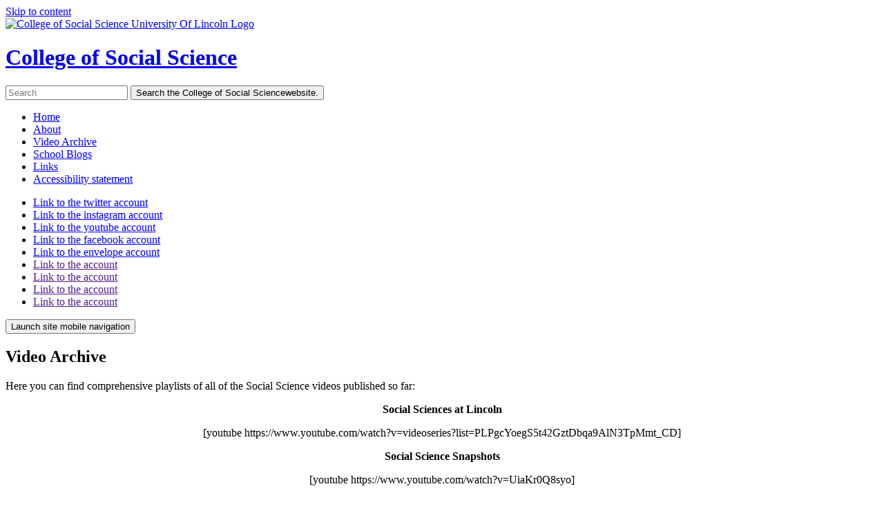

--- FILE ---
content_type: text/html; charset=UTF-8
request_url: https://uolcss.blogs.lincoln.ac.uk/video-archive/
body_size: 15306
content:
<!doctype html>
<html lang="en-GB">
<head>
	<meta charset="UTF-8">
	<meta name="viewport" content="width=device-width, initial-scale=1">
	<meta http-equiv="X-UA-Compatible" content="IE=edge" />
	<link rel="profile" href="http://gmpg.org/xfn/11">

	<title>Video Archive &#8211; College of Social Science</title>
<meta name='robots' content='max-image-preview:large' />
<link rel="alternate" type="application/rss+xml" title="College of Social Science &raquo; Feed" href="https://uolcss.blogs.lincoln.ac.uk/feed/" />
<link rel="alternate" title="oEmbed (JSON)" type="application/json+oembed" href="https://uolcss.blogs.lincoln.ac.uk/wp-json/oembed/1.0/embed?url=https%3A%2F%2Fuolcss.blogs.lincoln.ac.uk%2Fvideo-archive%2F" />
<link rel="alternate" title="oEmbed (XML)" type="text/xml+oembed" href="https://uolcss.blogs.lincoln.ac.uk/wp-json/oembed/1.0/embed?url=https%3A%2F%2Fuolcss.blogs.lincoln.ac.uk%2Fvideo-archive%2F&#038;format=xml" />
<style id='wp-img-auto-sizes-contain-inline-css' type='text/css'>
img:is([sizes=auto i],[sizes^="auto," i]){contain-intrinsic-size:3000px 1500px}
/*# sourceURL=wp-img-auto-sizes-contain-inline-css */
</style>
<style id='wp-emoji-styles-inline-css' type='text/css'>

	img.wp-smiley, img.emoji {
		display: inline !important;
		border: none !important;
		box-shadow: none !important;
		height: 1em !important;
		width: 1em !important;
		margin: 0 0.07em !important;
		vertical-align: -0.1em !important;
		background: none !important;
		padding: 0 !important;
	}
/*# sourceURL=wp-emoji-styles-inline-css */
</style>
<style id='wp-block-library-inline-css' type='text/css'>
:root{--wp-block-synced-color:#7a00df;--wp-block-synced-color--rgb:122,0,223;--wp-bound-block-color:var(--wp-block-synced-color);--wp-editor-canvas-background:#ddd;--wp-admin-theme-color:#007cba;--wp-admin-theme-color--rgb:0,124,186;--wp-admin-theme-color-darker-10:#006ba1;--wp-admin-theme-color-darker-10--rgb:0,107,160.5;--wp-admin-theme-color-darker-20:#005a87;--wp-admin-theme-color-darker-20--rgb:0,90,135;--wp-admin-border-width-focus:2px}@media (min-resolution:192dpi){:root{--wp-admin-border-width-focus:1.5px}}.wp-element-button{cursor:pointer}:root .has-very-light-gray-background-color{background-color:#eee}:root .has-very-dark-gray-background-color{background-color:#313131}:root .has-very-light-gray-color{color:#eee}:root .has-very-dark-gray-color{color:#313131}:root .has-vivid-green-cyan-to-vivid-cyan-blue-gradient-background{background:linear-gradient(135deg,#00d084,#0693e3)}:root .has-purple-crush-gradient-background{background:linear-gradient(135deg,#34e2e4,#4721fb 50%,#ab1dfe)}:root .has-hazy-dawn-gradient-background{background:linear-gradient(135deg,#faaca8,#dad0ec)}:root .has-subdued-olive-gradient-background{background:linear-gradient(135deg,#fafae1,#67a671)}:root .has-atomic-cream-gradient-background{background:linear-gradient(135deg,#fdd79a,#004a59)}:root .has-nightshade-gradient-background{background:linear-gradient(135deg,#330968,#31cdcf)}:root .has-midnight-gradient-background{background:linear-gradient(135deg,#020381,#2874fc)}:root{--wp--preset--font-size--normal:16px;--wp--preset--font-size--huge:42px}.has-regular-font-size{font-size:1em}.has-larger-font-size{font-size:2.625em}.has-normal-font-size{font-size:var(--wp--preset--font-size--normal)}.has-huge-font-size{font-size:var(--wp--preset--font-size--huge)}.has-text-align-center{text-align:center}.has-text-align-left{text-align:left}.has-text-align-right{text-align:right}.has-fit-text{white-space:nowrap!important}#end-resizable-editor-section{display:none}.aligncenter{clear:both}.items-justified-left{justify-content:flex-start}.items-justified-center{justify-content:center}.items-justified-right{justify-content:flex-end}.items-justified-space-between{justify-content:space-between}.screen-reader-text{border:0;clip-path:inset(50%);height:1px;margin:-1px;overflow:hidden;padding:0;position:absolute;width:1px;word-wrap:normal!important}.screen-reader-text:focus{background-color:#ddd;clip-path:none;color:#444;display:block;font-size:1em;height:auto;left:5px;line-height:normal;padding:15px 23px 14px;text-decoration:none;top:5px;width:auto;z-index:100000}html :where(.has-border-color){border-style:solid}html :where([style*=border-top-color]){border-top-style:solid}html :where([style*=border-right-color]){border-right-style:solid}html :where([style*=border-bottom-color]){border-bottom-style:solid}html :where([style*=border-left-color]){border-left-style:solid}html :where([style*=border-width]){border-style:solid}html :where([style*=border-top-width]){border-top-style:solid}html :where([style*=border-right-width]){border-right-style:solid}html :where([style*=border-bottom-width]){border-bottom-style:solid}html :where([style*=border-left-width]){border-left-style:solid}html :where(img[class*=wp-image-]){height:auto;max-width:100%}:where(figure){margin:0 0 1em}html :where(.is-position-sticky){--wp-admin--admin-bar--position-offset:var(--wp-admin--admin-bar--height,0px)}@media screen and (max-width:600px){html :where(.is-position-sticky){--wp-admin--admin-bar--position-offset:0px}}

/*# sourceURL=wp-block-library-inline-css */
</style><style id='global-styles-inline-css' type='text/css'>
:root{--wp--preset--aspect-ratio--square: 1;--wp--preset--aspect-ratio--4-3: 4/3;--wp--preset--aspect-ratio--3-4: 3/4;--wp--preset--aspect-ratio--3-2: 3/2;--wp--preset--aspect-ratio--2-3: 2/3;--wp--preset--aspect-ratio--16-9: 16/9;--wp--preset--aspect-ratio--9-16: 9/16;--wp--preset--color--black: #000000;--wp--preset--color--cyan-bluish-gray: #abb8c3;--wp--preset--color--white: #ffffff;--wp--preset--color--pale-pink: #f78da7;--wp--preset--color--vivid-red: #cf2e2e;--wp--preset--color--luminous-vivid-orange: #ff6900;--wp--preset--color--luminous-vivid-amber: #fcb900;--wp--preset--color--light-green-cyan: #7bdcb5;--wp--preset--color--vivid-green-cyan: #00d084;--wp--preset--color--pale-cyan-blue: #8ed1fc;--wp--preset--color--vivid-cyan-blue: #0693e3;--wp--preset--color--vivid-purple: #9b51e0;--wp--preset--gradient--vivid-cyan-blue-to-vivid-purple: linear-gradient(135deg,rgb(6,147,227) 0%,rgb(155,81,224) 100%);--wp--preset--gradient--light-green-cyan-to-vivid-green-cyan: linear-gradient(135deg,rgb(122,220,180) 0%,rgb(0,208,130) 100%);--wp--preset--gradient--luminous-vivid-amber-to-luminous-vivid-orange: linear-gradient(135deg,rgb(252,185,0) 0%,rgb(255,105,0) 100%);--wp--preset--gradient--luminous-vivid-orange-to-vivid-red: linear-gradient(135deg,rgb(255,105,0) 0%,rgb(207,46,46) 100%);--wp--preset--gradient--very-light-gray-to-cyan-bluish-gray: linear-gradient(135deg,rgb(238,238,238) 0%,rgb(169,184,195) 100%);--wp--preset--gradient--cool-to-warm-spectrum: linear-gradient(135deg,rgb(74,234,220) 0%,rgb(151,120,209) 20%,rgb(207,42,186) 40%,rgb(238,44,130) 60%,rgb(251,105,98) 80%,rgb(254,248,76) 100%);--wp--preset--gradient--blush-light-purple: linear-gradient(135deg,rgb(255,206,236) 0%,rgb(152,150,240) 100%);--wp--preset--gradient--blush-bordeaux: linear-gradient(135deg,rgb(254,205,165) 0%,rgb(254,45,45) 50%,rgb(107,0,62) 100%);--wp--preset--gradient--luminous-dusk: linear-gradient(135deg,rgb(255,203,112) 0%,rgb(199,81,192) 50%,rgb(65,88,208) 100%);--wp--preset--gradient--pale-ocean: linear-gradient(135deg,rgb(255,245,203) 0%,rgb(182,227,212) 50%,rgb(51,167,181) 100%);--wp--preset--gradient--electric-grass: linear-gradient(135deg,rgb(202,248,128) 0%,rgb(113,206,126) 100%);--wp--preset--gradient--midnight: linear-gradient(135deg,rgb(2,3,129) 0%,rgb(40,116,252) 100%);--wp--preset--font-size--small: 13px;--wp--preset--font-size--medium: 20px;--wp--preset--font-size--large: 36px;--wp--preset--font-size--x-large: 42px;--wp--preset--spacing--20: 0.44rem;--wp--preset--spacing--30: 0.67rem;--wp--preset--spacing--40: 1rem;--wp--preset--spacing--50: 1.5rem;--wp--preset--spacing--60: 2.25rem;--wp--preset--spacing--70: 3.38rem;--wp--preset--spacing--80: 5.06rem;--wp--preset--shadow--natural: 6px 6px 9px rgba(0, 0, 0, 0.2);--wp--preset--shadow--deep: 12px 12px 50px rgba(0, 0, 0, 0.4);--wp--preset--shadow--sharp: 6px 6px 0px rgba(0, 0, 0, 0.2);--wp--preset--shadow--outlined: 6px 6px 0px -3px rgb(255, 255, 255), 6px 6px rgb(0, 0, 0);--wp--preset--shadow--crisp: 6px 6px 0px rgb(0, 0, 0);}:where(.is-layout-flex){gap: 0.5em;}:where(.is-layout-grid){gap: 0.5em;}body .is-layout-flex{display: flex;}.is-layout-flex{flex-wrap: wrap;align-items: center;}.is-layout-flex > :is(*, div){margin: 0;}body .is-layout-grid{display: grid;}.is-layout-grid > :is(*, div){margin: 0;}:where(.wp-block-columns.is-layout-flex){gap: 2em;}:where(.wp-block-columns.is-layout-grid){gap: 2em;}:where(.wp-block-post-template.is-layout-flex){gap: 1.25em;}:where(.wp-block-post-template.is-layout-grid){gap: 1.25em;}.has-black-color{color: var(--wp--preset--color--black) !important;}.has-cyan-bluish-gray-color{color: var(--wp--preset--color--cyan-bluish-gray) !important;}.has-white-color{color: var(--wp--preset--color--white) !important;}.has-pale-pink-color{color: var(--wp--preset--color--pale-pink) !important;}.has-vivid-red-color{color: var(--wp--preset--color--vivid-red) !important;}.has-luminous-vivid-orange-color{color: var(--wp--preset--color--luminous-vivid-orange) !important;}.has-luminous-vivid-amber-color{color: var(--wp--preset--color--luminous-vivid-amber) !important;}.has-light-green-cyan-color{color: var(--wp--preset--color--light-green-cyan) !important;}.has-vivid-green-cyan-color{color: var(--wp--preset--color--vivid-green-cyan) !important;}.has-pale-cyan-blue-color{color: var(--wp--preset--color--pale-cyan-blue) !important;}.has-vivid-cyan-blue-color{color: var(--wp--preset--color--vivid-cyan-blue) !important;}.has-vivid-purple-color{color: var(--wp--preset--color--vivid-purple) !important;}.has-black-background-color{background-color: var(--wp--preset--color--black) !important;}.has-cyan-bluish-gray-background-color{background-color: var(--wp--preset--color--cyan-bluish-gray) !important;}.has-white-background-color{background-color: var(--wp--preset--color--white) !important;}.has-pale-pink-background-color{background-color: var(--wp--preset--color--pale-pink) !important;}.has-vivid-red-background-color{background-color: var(--wp--preset--color--vivid-red) !important;}.has-luminous-vivid-orange-background-color{background-color: var(--wp--preset--color--luminous-vivid-orange) !important;}.has-luminous-vivid-amber-background-color{background-color: var(--wp--preset--color--luminous-vivid-amber) !important;}.has-light-green-cyan-background-color{background-color: var(--wp--preset--color--light-green-cyan) !important;}.has-vivid-green-cyan-background-color{background-color: var(--wp--preset--color--vivid-green-cyan) !important;}.has-pale-cyan-blue-background-color{background-color: var(--wp--preset--color--pale-cyan-blue) !important;}.has-vivid-cyan-blue-background-color{background-color: var(--wp--preset--color--vivid-cyan-blue) !important;}.has-vivid-purple-background-color{background-color: var(--wp--preset--color--vivid-purple) !important;}.has-black-border-color{border-color: var(--wp--preset--color--black) !important;}.has-cyan-bluish-gray-border-color{border-color: var(--wp--preset--color--cyan-bluish-gray) !important;}.has-white-border-color{border-color: var(--wp--preset--color--white) !important;}.has-pale-pink-border-color{border-color: var(--wp--preset--color--pale-pink) !important;}.has-vivid-red-border-color{border-color: var(--wp--preset--color--vivid-red) !important;}.has-luminous-vivid-orange-border-color{border-color: var(--wp--preset--color--luminous-vivid-orange) !important;}.has-luminous-vivid-amber-border-color{border-color: var(--wp--preset--color--luminous-vivid-amber) !important;}.has-light-green-cyan-border-color{border-color: var(--wp--preset--color--light-green-cyan) !important;}.has-vivid-green-cyan-border-color{border-color: var(--wp--preset--color--vivid-green-cyan) !important;}.has-pale-cyan-blue-border-color{border-color: var(--wp--preset--color--pale-cyan-blue) !important;}.has-vivid-cyan-blue-border-color{border-color: var(--wp--preset--color--vivid-cyan-blue) !important;}.has-vivid-purple-border-color{border-color: var(--wp--preset--color--vivid-purple) !important;}.has-vivid-cyan-blue-to-vivid-purple-gradient-background{background: var(--wp--preset--gradient--vivid-cyan-blue-to-vivid-purple) !important;}.has-light-green-cyan-to-vivid-green-cyan-gradient-background{background: var(--wp--preset--gradient--light-green-cyan-to-vivid-green-cyan) !important;}.has-luminous-vivid-amber-to-luminous-vivid-orange-gradient-background{background: var(--wp--preset--gradient--luminous-vivid-amber-to-luminous-vivid-orange) !important;}.has-luminous-vivid-orange-to-vivid-red-gradient-background{background: var(--wp--preset--gradient--luminous-vivid-orange-to-vivid-red) !important;}.has-very-light-gray-to-cyan-bluish-gray-gradient-background{background: var(--wp--preset--gradient--very-light-gray-to-cyan-bluish-gray) !important;}.has-cool-to-warm-spectrum-gradient-background{background: var(--wp--preset--gradient--cool-to-warm-spectrum) !important;}.has-blush-light-purple-gradient-background{background: var(--wp--preset--gradient--blush-light-purple) !important;}.has-blush-bordeaux-gradient-background{background: var(--wp--preset--gradient--blush-bordeaux) !important;}.has-luminous-dusk-gradient-background{background: var(--wp--preset--gradient--luminous-dusk) !important;}.has-pale-ocean-gradient-background{background: var(--wp--preset--gradient--pale-ocean) !important;}.has-electric-grass-gradient-background{background: var(--wp--preset--gradient--electric-grass) !important;}.has-midnight-gradient-background{background: var(--wp--preset--gradient--midnight) !important;}.has-small-font-size{font-size: var(--wp--preset--font-size--small) !important;}.has-medium-font-size{font-size: var(--wp--preset--font-size--medium) !important;}.has-large-font-size{font-size: var(--wp--preset--font-size--large) !important;}.has-x-large-font-size{font-size: var(--wp--preset--font-size--x-large) !important;}
/*# sourceURL=global-styles-inline-css */
</style>

<style id='classic-theme-styles-inline-css' type='text/css'>
/*! This file is auto-generated */
.wp-block-button__link{color:#fff;background-color:#32373c;border-radius:9999px;box-shadow:none;text-decoration:none;padding:calc(.667em + 2px) calc(1.333em + 2px);font-size:1.125em}.wp-block-file__button{background:#32373c;color:#fff;text-decoration:none}
/*# sourceURL=/wp-includes/css/classic-themes.min.css */
</style>
<link rel='stylesheet' id='awsm-ead-plus-public-css' href='https://uolcss.blogs.lincoln.ac.uk/wp-content/plugins/embed-any-document-plus/css/embed-public.min.css?ver=2.8.2' type='text/css' media='all' />
<link nonce="97f6fc462d" rel='stylesheet' id='cookie-consent-css' href='https://uolcss.blogs.lincoln.ac.uk/wp-content/plugins/unilincoln-network-cookie-consent/css/cookie-consent-min.css?ver=2' type='text/css' media='all' />
<link rel='stylesheet' id='ui-font-css' href='https://uolcss.blogs.lincoln.ac.uk/wp-content/plugins/wp-accessibility/toolbar/fonts/css/a11y-toolbar.css?ver=2.2.5' type='text/css' media='all' />
<link rel='stylesheet' id='wpa-toolbar-css' href='https://uolcss.blogs.lincoln.ac.uk/wp-content/plugins/wp-accessibility/toolbar/css/a11y.css?ver=2.2.5' type='text/css' media='all' />
<link rel='stylesheet' id='ui-fontsize.css-css' href='https://uolcss.blogs.lincoln.ac.uk/wp-content/plugins/wp-accessibility/toolbar/css/a11y-fontsize.css?ver=2.2.5' type='text/css' media='all' />
<style id='ui-fontsize.css-inline-css' type='text/css'>
html { --wpa-font-size: clamp( 24px, 1.5rem, 36px ); --wpa-h1-size : clamp( 48px, 3rem, 72px ); --wpa-h2-size : clamp( 40px, 2.5rem, 60px ); --wpa-h3-size : clamp( 32px, 2rem, 48px ); --wpa-h4-size : clamp( 28px, 1.75rem, 42px ); --wpa-sub-list-size: 1.1em; --wpa-sub-sub-list-size: 1em; } 
/*# sourceURL=ui-fontsize.css-inline-css */
</style>
<link rel='stylesheet' id='wpa-style-css' href='https://uolcss.blogs.lincoln.ac.uk/wp-content/plugins/wp-accessibility/css/wpa-style.css?ver=2.2.5' type='text/css' media='all' />
<style id='wpa-style-inline-css' type='text/css'>
:root { --admin-bar-top : 7px; }
/*# sourceURL=wpa-style-inline-css */
</style>
<link rel='stylesheet' id='apollo-style-css' href='https://uolcss.blogs.lincoln.ac.uk/wp-content/themes/University-Lincoln-Apollo/style.css?ver=1.0.4' type='text/css' media='all' />
<link rel='stylesheet' id='global-style-css' href='https://uolcss.blogs.lincoln.ac.uk/wp-content/themes/University-Lincoln-Apollo/css/global.css?ver=6.9' type='text/css' media='all' />
<link rel='stylesheet' id='sharedaddy-css' href='https://uolcss.blogs.lincoln.ac.uk/wp-content/plugins/jetpack/modules/sharedaddy/sharing.css?ver=15.0.2' type='text/css' media='all' />
<link rel='stylesheet' id='social-logos-css' href='https://uolcss.blogs.lincoln.ac.uk/wp-content/plugins/jetpack/_inc/social-logos/social-logos.min.css?ver=15.0.2' type='text/css' media='all' />
<script type="text/javascript" id="jquery-core-js-extra">
/* <![CDATA[ */
var msreader_featured_posts = {"saving":"Saving...","post_featured":"This post is featured","feature":"Feature","unfeature":"Unfeature"};
//# sourceURL=jquery-core-js-extra
/* ]]> */
</script>
<script type="text/javascript" src="https://uolcss.blogs.lincoln.ac.uk/wp-includes/js/jquery/jquery.min.js?ver=3.7.1" id="jquery-core-js"></script>
<script type="text/javascript" src="https://uolcss.blogs.lincoln.ac.uk/wp-includes/js/jquery/jquery-migrate.min.js?ver=3.4.1" id="jquery-migrate-js"></script>
<script type="text/javascript" id="jquery-js-after">
/* <![CDATA[ */
var ajaxurl = 'https://uolcss.blogs.lincoln.ac.uk/wp-admin/admin-ajax.php';
//# sourceURL=jquery-js-after
/* ]]> */
</script>
<link rel="https://api.w.org/" href="https://uolcss.blogs.lincoln.ac.uk/wp-json/" /><link rel="alternate" title="JSON" type="application/json" href="https://uolcss.blogs.lincoln.ac.uk/wp-json/wp/v2/pages/192" /><link rel="EditURI" type="application/rsd+xml" title="RSD" href="https://uolcss.blogs.lincoln.ac.uk/xmlrpc.php?rsd" />
<meta name="generator" content="College of Social Science 6.9 - https://uolcss.blogs.lincoln.ac.uk" />
<link rel="canonical" href="https://uolcss.blogs.lincoln.ac.uk/video-archive/" />
<link rel='shortlink' href='https://uolcss.blogs.lincoln.ac.uk/?p=192' />
	<style>
		@media screen and (max-width: 782px) {
			#wpadminbar li#wp-admin-bar-log-in,
			#wpadminbar li#wp-admin-bar-register {
				display: block;
			}

			#wpadminbar li#wp-admin-bar-log-in a,
			#wpadminbar li#wp-admin-bar-register a {
				padding: 0 8px;
			}
		}
	</style>

        <script type="text/javascript">
            var jQueryMigrateHelperHasSentDowngrade = false;

			window.onerror = function( msg, url, line, col, error ) {
				// Break out early, do not processing if a downgrade reqeust was already sent.
				if ( jQueryMigrateHelperHasSentDowngrade ) {
					return true;
                }

				var xhr = new XMLHttpRequest();
				var nonce = 'df9f718b13';
				var jQueryFunctions = [
					'andSelf',
					'browser',
					'live',
					'boxModel',
					'support.boxModel',
					'size',
					'swap',
					'clean',
					'sub',
                ];
				var match_pattern = /\)\.(.+?) is not a function/;
                var erroredFunction = msg.match( match_pattern );

                // If there was no matching functions, do not try to downgrade.
                if ( null === erroredFunction || typeof erroredFunction !== 'object' || typeof erroredFunction[1] === "undefined" || -1 === jQueryFunctions.indexOf( erroredFunction[1] ) ) {
                    return true;
                }

                // Set that we've now attempted a downgrade request.
                jQueryMigrateHelperHasSentDowngrade = true;

				xhr.open( 'POST', 'https://uolcss.blogs.lincoln.ac.uk/wp-admin/admin-ajax.php' );
				xhr.setRequestHeader( 'Content-Type', 'application/x-www-form-urlencoded' );
				xhr.onload = function () {
					var response,
                        reload = false;

					if ( 200 === xhr.status ) {
                        try {
                        	response = JSON.parse( xhr.response );

                        	reload = response.data.reload;
                        } catch ( e ) {
                        	reload = false;
                        }
                    }

					// Automatically reload the page if a deprecation caused an automatic downgrade, ensure visitors get the best possible experience.
					if ( reload ) {
						location.reload();
                    }
				};

				xhr.send( encodeURI( 'action=jquery-migrate-downgrade-version&_wpnonce=' + nonce ) );

				// Suppress error alerts in older browsers
				return true;
			}
        </script>

							<!-- Google Analytics tracking code output by Beehive Analytics Pro -->
						<script async src="https://www.googletagmanager.com/gtag/js?id=G-ZT1X89MNC1&l=beehiveDataLayer"></script>
		<script>
						window.beehiveDataLayer = window.beehiveDataLayer || [];
			function gaplusu() {beehiveDataLayer.push(arguments);}
			gaplusu('js', new Date())
						gaplusu('config', 'G-ZT1X89MNC1', {
				'anonymize_ip': true,
				'allow_google_signals': false,
			})
					</script>
		<style type="text/css">
/* <![CDATA[ */
img.latex { vertical-align: middle; border: none; }
/* ]]> */
</style>

<!-- Jetpack Open Graph Tags -->
<meta property="og:type" content="article" />
<meta property="og:title" content="Video Archive" />
<meta property="og:url" content="https://uolcss.blogs.lincoln.ac.uk/video-archive/" />
<meta property="og:description" content="Here you can find comprehensive playlists of all of the Social Science videos published so far: Social Sciences at Lincoln [youtube Social Science Snapshots [youtube Inaugural Lectures [youtube" />
<meta property="article:published_time" content="2016-10-28T14:25:49+00:00" />
<meta property="article:modified_time" content="2019-05-23T13:33:49+00:00" />
<meta property="og:site_name" content="College of Social Science" />
<meta property="og:image" content="https://uolcss.blogs.lincoln.ac.uk/files/2017/01/cropped-Unknown.png" />
<meta property="og:image:width" content="512" />
<meta property="og:image:height" content="512" />
<meta property="og:image:alt" content="" />
<meta property="og:locale" content="en_GB" />
<meta name="twitter:text:title" content="Video Archive" />
<meta name="twitter:image" content="https://bpb-eu-w2.wpmucdn.com/blogs.lincoln.ac.uk/dist/5/8204/files/2017/01/cropped-Unknown-270x270.png" />
<meta name="twitter:card" content="summary" />

<!-- End Jetpack Open Graph Tags -->
<link rel="icon" href="https://bpb-eu-w2.wpmucdn.com/blogs.lincoln.ac.uk/dist/5/8204/files/2017/01/cropped-Unknown-32x32.png" sizes="32x32" />
<link rel="icon" href="https://bpb-eu-w2.wpmucdn.com/blogs.lincoln.ac.uk/dist/5/8204/files/2017/01/cropped-Unknown-192x192.png" sizes="192x192" />
<link rel="apple-touch-icon" href="https://bpb-eu-w2.wpmucdn.com/blogs.lincoln.ac.uk/dist/5/8204/files/2017/01/cropped-Unknown-180x180.png" />
<meta name="msapplication-TileImage" content="https://bpb-eu-w2.wpmucdn.com/blogs.lincoln.ac.uk/dist/5/8204/files/2017/01/cropped-Unknown-270x270.png" />
<link rel='stylesheet' id='subscribe-by-email-widget-css-css' href='https://uolcss.blogs.lincoln.ac.uk/wp-content/plugins/subscribe-by-email/subscribe-by-email/assets/css/widget.css?ver=3' type='text/css' media='all' />
</head>

<body class="wp-singular page-template-default page page-id-192 wp-theme-University-Lincoln-Apollo">

<div class="overlay"></div>


<header class="site-header">

	
		<a class="skip-link sr-only" href="#content">Skip to content</a>
	
	<div class="site-module site-module-inner level-elements">


        <div class="site-header__logo level-left">
		  <a href="http://www.lincoln.ac.uk/home/" rel="College of Social Science">
	          <img src="https://uolcss.blogs.lincoln.ac.uk/wp-content/themes/University-Lincoln-Apollo/images/uol_landscape.svg" alt="College of Social Science University Of Lincoln Logo">
		  </a>
        </div> <!--site-header__logo-->

        <div class="site-header__branding level-left">
			<h1><a href="https://uolcss.blogs.lincoln.ac.uk/" rel="College of Social Science">College of Social Science</a></h1>
        </div> <!--site-header__branding-->

        <div class="site-header__search level-right">

					<form aria-label="Widget search the College of Social Science site" class="site-header__search--form" role="search" method="get"  action="https://uolcss.blogs.lincoln.ac.uk/" >
		<div class="search-container">
			<label for="search-form-696c8947930da" class="screen-reader-text">Search for:</label>
			<input type="search" placeholder="Search" value="" name="s" id="search-form-696c8947930da" class="blog-search" />
			<button type="submit" id="search-form-696c8947930da-submit">
			<span aria-hidden="true" title="Submit search button" class="far fa-search" ></span>
			<span class="sr-only">Search the College of Social Sciencewebsite.</span>
			</button>
		</div>
	</form>


        </div> <!-- site-header__search -->





        <nav aria-label="Main Primary Navigation" class="global-nav retract">
					<ul class="collapse menu-container">
							<li id="menu-item-2312" class="menu-item menu-item-type-custom menu-item-object-custom menu-item-home menu-item-2312"><a href="http://uolcss.blogs.lincoln.ac.uk/">Home</a></li>
<li id="menu-item-2313" class="menu-item menu-item-type-post_type menu-item-object-page menu-item-2313"><a href="https://uolcss.blogs.lincoln.ac.uk/about/">About</a></li>
<li id="menu-item-2314" class="menu-item menu-item-type-post_type menu-item-object-page current-menu-item page_item page-item-192 current_page_item menu-item-2314"><a href="https://uolcss.blogs.lincoln.ac.uk/video-archive/" aria-current="page">Video Archive</a></li>
<li id="menu-item-2315" class="menu-item menu-item-type-post_type menu-item-object-page menu-item-2315"><a href="https://uolcss.blogs.lincoln.ac.uk/school-blogs/">School Blogs</a></li>
<li id="menu-item-2316" class="menu-item menu-item-type-post_type menu-item-object-page menu-item-2316"><a href="https://uolcss.blogs.lincoln.ac.uk/links/">Links</a></li>
<li id="menu-item-2534" class="menu-item menu-item-type-post_type menu-item-object-page menu-item-2534"><a href="https://uolcss.blogs.lincoln.ac.uk/accessibility-statement/">Accessibility statement</a></li>
					</ul> <!-- collapse -->

					<div class="links collapse">
						

	<ul class="social">

				
				
		<li class="social__item icon-hover">

				
			<a href="https://twitter.com/UoL_CSS" target="_blank" rel="noopener noreferrer">
							
							
					
					<span class="icon_wrap">
							
																					<span class="sr-only"> Link to the twitter account</span>
											<span title="twitter" class="fab fa-twitter fa-2x"></span>
											
											
										
										
								</span> <!--icon_wrap-->
					
					
			
				
			</a>
		</li>
	
				
				
		<li class="social__item icon-hover">

				
			<a href="https://www.instagram.com/uol_css/" target="_blank" rel="noopener noreferrer">
							
							
					
					<span class="icon_wrap">
							
																					<span class="sr-only"> Link to the instagram account</span>
											<span title="instagram" class="fab fa-instagram fa-2x"></span>
											
											
										
										
								</span> <!--icon_wrap-->
					
					
			
				
			</a>
		</li>
	
				
				
		<li class="social__item icon-hover">

				
			<a href="https://www.youtube.com/channel/UC-KqD1Swa_wGUIcqG44Vkqw" target="_blank" rel="noopener noreferrer">
							
							
					
					<span class="icon_wrap">
							
																					<span class="sr-only"> Link to the youtube account</span>
											<span title="youtube" class="fab fa-youtube fa-2x"></span>
											
											
										
										
								</span> <!--icon_wrap-->
					
					
			
				
			</a>
		</li>
	
				
				
		<li class="social__item icon-hover">

				
			<a href="https://www.facebook.com/UoLCSS/" target="_blank" rel="noopener noreferrer">
							
							
					
					<span class="icon_wrap">
							
																				<span class="sr-only"> Link to the facebook account</span>
											<span title="facebook" class="fab fa-facebook-f fa-2x"></span>
										
											
										
										
								</span> <!--icon_wrap-->
					
					
			
				
			</a>
		</li>
	
				
				
		<li class="social__item icon-hover">

					
			<a href="mailto:enquiries@lincoln.ac.uk" target="_blank" rel="noopener noreferrer">
		
							
					
					<span class="icon_wrap">
							
																					<span class="sr-only"> Link to the envelope account</span>
											<span title="envelope" class="far fa-envelope fa-2x"></span>
										
											
										
										
								</span> <!--icon_wrap-->
					
					
			
				
			</a>
		</li>
	
				
				
		<li class="social__item icon-hover">

				
			<a href="" target="_blank" rel="noopener noreferrer">
							
							
					
					<span class="icon_wrap">
							
																					<span class="sr-only"> Link to the  account</span>
											<span title="" class="fab fa- fa-2x"></span>
											
											
										
										
								</span> <!--icon_wrap-->
					
					
			
				
			</a>
		</li>
	
				
				
		<li class="social__item icon-hover">

				
			<a href="" target="_blank" rel="noopener noreferrer">
							
							
					
					<span class="icon_wrap">
							
																					<span class="sr-only"> Link to the  account</span>
											<span title="" class="fab fa- fa-2x"></span>
											
											
										
										
								</span> <!--icon_wrap-->
					
					
			
				
			</a>
		</li>
	
				
				
		<li class="social__item icon-hover">

				
			<a href="" target="_blank" rel="noopener noreferrer">
							
							
					
					<span class="icon_wrap">
							
																					<span class="sr-only"> Link to the  account</span>
											<span title="" class="fab fa- fa-2x"></span>
											
											
										
										
								</span> <!--icon_wrap-->
					
					
			
				
			</a>
		</li>
	
				
				
		<li class="social__item icon-hover">

				
			<a href="" target="_blank" rel="noopener noreferrer">
							
							
					
					<span class="icon_wrap">
							
																					<span class="sr-only"> Link to the  account</span>
											<span title="" class="fab fa- fa-2x"></span>
											
											
										
										
								</span> <!--icon_wrap-->
					
					
			
				
			</a>
		</li>
	
				
	</ul>	
	
						</div> <!-- links collapse -->


        </nav> <!-- global-nav retract -->

	</div> <!--site-module-inner-->
	
	
	<button class="nav-button">
		<span class="sr-only">Launch site mobile navigation</span>
		<span title="open nav" aria-hidden="true" class="fal fa-bars"></span>
		<span title="close nav" aria-hidden="true" class="fal fa-times"></span>
	</button>
	
	


</header>



<main id="content" class="site-content">

	<div id="primary" class="content-area">

			<!-- Main text and image content -->
			 <div class="single-container">

				 
<article id="post-192" class="post-192 page type-page status-publish hentry">
	<header class="entry-header clear">
		<h2 class="page-title__inner">Video Archive</h2>	</header><!-- .entry-header -->

	<div class="entry-content">
		<p>Here you can find comprehensive playlists of all of the Social Science videos published so far:</p>
<p style="text-align: center"><strong>Social Sciences at Lincoln</strong></p>
<p style="text-align: center">[youtube https://www.youtube.com/watch?v=videoseries?list=PLPgcYoegS5t42GztDbqa9AlN3TpMmt_CD]</p>
<p style="text-align: center"><strong>Social Science Snapshots</strong></p>
<p style="text-align: center">[youtube https://www.youtube.com/watch?v=UiaKr0Q8syo]</p>
<p style="text-align: center"><strong>Inaugural Lectures</strong></p>
<p style="text-align: center">[youtube https://www.youtube.com/watch?v=0x5nJTz1jQg]</p>
<div class="sharedaddy sd-sharing-enabled"><div class="robots-nocontent sd-block sd-social sd-social-icon-text sd-sharing"><h3 class="sd-title">Share this:</h3><div class="sd-content"><ul><li class="share-facebook"><a rel="nofollow noopener noreferrer"
				data-shared="sharing-facebook-192"
				class="share-facebook sd-button share-icon"
				href="https://uolcss.blogs.lincoln.ac.uk/video-archive/?share=facebook"
				target="_blank"
				aria-labelledby="sharing-facebook-192"
				>
				<span id="sharing-facebook-192" hidden>Click to share on Facebook (Opens in new window)</span>
				<span>Facebook</span>
			</a></li><li class="share-x"><a rel="nofollow noopener noreferrer"
				data-shared="sharing-x-192"
				class="share-x sd-button share-icon"
				href="https://uolcss.blogs.lincoln.ac.uk/video-archive/?share=x"
				target="_blank"
				aria-labelledby="sharing-x-192"
				>
				<span id="sharing-x-192" hidden>Click to share on X (Opens in new window)</span>
				<span>X</span>
			</a></li><li class="share-end"></li></ul></div></div></div>	</div><!-- .entry-content -->

	</article><!-- #post-192 -->

			</div> <!-- single-container -->

			<!-- Comments -->
								
				
			<!--Display Related Posts-->
			

									
								
					
				

				
	</div><!-- #primary -->



</main> <!--site-content-->


<footer class="site-footer">

  <div class="footer-top">


  	<div class="site-module site-module-inner">


  	    <div class="columns is-multiline">

  			
  	        <div class="column column--medium-1-of-2 column--1-of-4">


  	        	
		<div id="recent-posts-3" class="widget-container widget_recent_entries">
		<h3 class="widget-title">Recent Posts</h3>
		<ul>
											<li>
					<a href="https://uolcss.blogs.lincoln.ac.uk/2023/05/09/lincolnshire-careers-fair/">Lincolnshire Careers Fair</a>
									</li>
											<li>
					<a href="https://uolcss.blogs.lincoln.ac.uk/2023/01/20/volunteering-with-green-synergy/">Volunteering with Green Synergy</a>
									</li>
											<li>
					<a href="https://uolcss.blogs.lincoln.ac.uk/2022/12/09/2978/">(no title)</a>
									</li>
											<li>
					<a href="https://uolcss.blogs.lincoln.ac.uk/2022/12/06/speech-and-language-therapy-preparatory-reading-list/">Speech and Language Therapy Preparatory Reading List</a>
									</li>
											<li>
					<a href="https://uolcss.blogs.lincoln.ac.uk/2022/11/30/volunteers-needed-heather-saunders-graduate-employment-and-alumni-relations-officer-visits-fare-share/">Volunteers Needed! – Heather Saunders, Graduate Employment and Alumni Relations Officer – Visits Fare Share</a>
									</li>
					</ul>

		</div><div id="subscribe-by-email-2" class="widget-container subscribe-by-email"><h3 class="widget-title">Subscribe to Blog via Email</h3>		        <form method="post" id="subscribe-by-email-subscribe-form" class="subscribe-by-email-subscribe-form" />
	        	<p>
		        	Enter your email address to subscribe to this blog and receive notifications of new posts by email.		        </p>
		        	<p tabindex="-1" class="subscribe-by-email-error" style="display: none">Please, insert a valid email.</p>
	        		<p tabindex="-1" class="subscribe-by-email-updated" style="display: none">Thank you, your email will be added to the mailing list once you click on the link in the confirmation email.</p>
					<label class="screen-reader-text sbe-screen-reader-text" for="subscribe-by-email-field">Your Email</label>
					<p>
						<input type="email" id="subscribe-by-email-field" class="subscribe-by-email-field" name="subscription-email" placeholder="ex: someone@mydomain.com" required/>
					</p>
		        	<label aria-hidden="true" class="screen-reader-text sbe-screen-reader-text" for="security-check-aside">Leave this field blank</label>
		        	<input aria-hidden="true" type="text" tabindex="-1" name="security-check-aside" id="security-check-aside" class="screen-reader-text sbe-screen-reader-text" />
					<div class="sbe-recaptcha-holder">
						<p class="subscribe-by-email-error" style="display: none">Spam protection has stopped this request. Please contact site owner for help.</p>
						<input name="g-recaptcha-response" type="hidden" class="g-recaptcha-response">
						<p class="sbe-recaptcha-privacy"><small>This form is protected by reCAPTCHA and the Google <a href="https://policies.google.com/privacy" rel="nofollow">Privacy Policy</a> and <a href="https://policies.google.com/terms" rel="nofollow">Terms of Service</a> apply.</small></p>
					</div>
		        	<input type="hidden" name="action" value="sbe_subscribe_user" />
		        	<input type="submit" class="subscribe-by-email-submit" name="submit-subscribe-user" value="Subscribe" />
		        	<img src="https://uolcss.blogs.lincoln.ac.uk/wp-content/plugins/subscribe-by-email/subscribe-by-email/assets/images/ajax-loader.gif" alt="" class="subscribe-by-email-loader" style="display:none;" />
	        </form>

        </div>
  	        </div>	 <!--column-->

  			
  			
  			<div class="column column--medium-1-of-2 column--1-of-4">


  					<div id="rss-just-better-2" class="widget-container rssjustbetter"><h3 class="widget-title"><a target='_blank' href='http://eprints.lincoln.ac.uk/cgi/search/archive/advanced/export_lirolem_RSS2.xml?screen=Search&dataset=archive&_action_export=1&output=RSS2&exp=0%7C1%7C-date%2Fcreators_name%2Ftitle%7Carchive%7C-%7Cdivisions%3Adivisions%3AANY%3AEQ%3Acol_soc+LIH+sch_lls+fac_cer+sch_lsc+sch_psy+sch_ps+sch_sce%7C-%7Ceprint_status%3Aeprint_status%3AANY%3AEQ%3Aarchive%7Cmetadata_visibility%3Ametadata_visibility%3AANY%3AEQ%3Ashow&n=' title='Latest Research Feed'><img src='/wp-content/plugins/rss-just-better/rss-cube.gif' width='25px' height='25px' title=' [feed link] '></a> Latest Research Feed</h3><li>No items found in feed URL: http://eprints.lincoln.ac.uk/cgi/search/archive/advanced/export_lirolem_RSS2.xml?screen=Search&dataset=archive&_action_export=1&output=RSS2&exp=0%7C1%7C-date%2Fcreators_name%2Ftitle%7Carchive%7C-%7Cdivisions%3Adivisions%3AANY%3AEQ%3Acol_soc+LIH+sch_lls+fac_cer+sch_lsc+sch_psy+sch_ps+sch_sce%7C-%7Ceprint_status%3Aeprint_status%3AANY%3AEQ%3Aarchive%7Cmetadata_visibility%3Ametadata_visibility%3AANY%3AEQ%3Ashow&n=. You requested 5 items.</li></div>

  			</div>	 <!--column-->

  			
  			
  				<div class="column column--medium-1-of-2 column--1-of-4">


  						<div id="rss-just-better-3" class="widget-container rssjustbetter"><h3 class="widget-title"><a target='_blank' href='http://www.rssmix.com/u/8213768/rss.xml' title='School Blogs Feed'><img src='/wp-content/plugins/rss-just-better/rss-cube.gif' width='25px' height='25px' title=' [feed link] '></a> School Blogs Feed</h3><li>No items found in feed URL: http://www.rssmix.com/u/8213768/rss.xml. You requested 5 items.</li></div>

  				</div>	 <!--column-->

  				

  			
  			<div class="column column--medium-1-of-2 column--1-of-4">


  					<!--Display Social Media List-->
  					

	<ul class="social">

				
				
		<li class="social__item icon-hover">

				
			<a href="https://twitter.com/UoL_CSS" target="_blank" rel="noopener noreferrer">
							
							
					
					<span class="icon_wrap">
							
																					<span class="sr-only"> Link to the twitter account</span>
											<span title="twitter" class="fab fa-twitter fa-2x"></span>
											
											
										
										
								</span> <!--icon_wrap-->
					
					
			
				
			</a>
		</li>
	
				
				
		<li class="social__item icon-hover">

				
			<a href="https://www.instagram.com/uol_css/" target="_blank" rel="noopener noreferrer">
							
							
					
					<span class="icon_wrap">
							
																					<span class="sr-only"> Link to the instagram account</span>
											<span title="instagram" class="fab fa-instagram fa-2x"></span>
											
											
										
										
								</span> <!--icon_wrap-->
					
					
			
				
			</a>
		</li>
	
				
				
		<li class="social__item icon-hover">

				
			<a href="https://www.youtube.com/channel/UC-KqD1Swa_wGUIcqG44Vkqw" target="_blank" rel="noopener noreferrer">
							
							
					
					<span class="icon_wrap">
							
																					<span class="sr-only"> Link to the youtube account</span>
											<span title="youtube" class="fab fa-youtube fa-2x"></span>
											
											
										
										
								</span> <!--icon_wrap-->
					
					
			
				
			</a>
		</li>
	
				
				
		<li class="social__item icon-hover">

				
			<a href="https://www.facebook.com/UoLCSS/" target="_blank" rel="noopener noreferrer">
							
							
					
					<span class="icon_wrap">
							
																				<span class="sr-only"> Link to the facebook account</span>
											<span title="facebook" class="fab fa-facebook-f fa-2x"></span>
										
											
										
										
								</span> <!--icon_wrap-->
					
					
			
				
			</a>
		</li>
	
				
				
		<li class="social__item icon-hover">

					
			<a href="mailto:enquiries@lincoln.ac.uk" target="_blank" rel="noopener noreferrer">
		
							
					
					<span class="icon_wrap">
							
																					<span class="sr-only"> Link to the envelope account</span>
											<span title="envelope" class="far fa-envelope fa-2x"></span>
										
											
										
										
								</span> <!--icon_wrap-->
					
					
			
				
			</a>
		</li>
	
				
				
		<li class="social__item icon-hover">

				
			<a href="" target="_blank" rel="noopener noreferrer">
							
							
					
					<span class="icon_wrap">
							
																					<span class="sr-only"> Link to the  account</span>
											<span title="" class="fab fa- fa-2x"></span>
											
											
										
										
								</span> <!--icon_wrap-->
					
					
			
				
			</a>
		</li>
	
				
				
		<li class="social__item icon-hover">

				
			<a href="" target="_blank" rel="noopener noreferrer">
							
							
					
					<span class="icon_wrap">
							
																					<span class="sr-only"> Link to the  account</span>
											<span title="" class="fab fa- fa-2x"></span>
											
											
										
										
								</span> <!--icon_wrap-->
					
					
			
				
			</a>
		</li>
	
				
				
		<li class="social__item icon-hover">

				
			<a href="" target="_blank" rel="noopener noreferrer">
							
							
					
					<span class="icon_wrap">
							
																					<span class="sr-only"> Link to the  account</span>
											<span title="" class="fab fa- fa-2x"></span>
											
											
										
										
								</span> <!--icon_wrap-->
					
					
			
				
			</a>
		</li>
	
				
				
		<li class="social__item icon-hover">

				
			<a href="" target="_blank" rel="noopener noreferrer">
							
							
					
					<span class="icon_wrap">
							
																					<span class="sr-only"> Link to the  account</span>
											<span title="" class="fab fa- fa-2x"></span>
											
											
										
										
								</span> <!--icon_wrap-->
					
					
			
				
			</a>
		</li>
	
				
	</ul>	
	
	
  			</div>	 <!--column-->

			

  	    </div> <!--columns-->

  	</div> <!--site-module-inner-->


  </div>  <!-- footer-top -->

  <div class="footer-bottom">
  	
  	<div class="site-module site-module-inner">

    <a aria-label="Logo link to the main Univeristy of Lincoln website home page." href="http://www.lincoln.ac.uk/home/" rel="College of Social Science"  target="_blank" rel="noopener noreferrer">
          <img src="https://uolcss.blogs.lincoln.ac.uk/wp-content/themes/University-Lincoln-Apollo/images/uol_landscape.svg" alt="College of Social Science University Of Lincoln Logo">
    </a>
  	
  		<div class="footer-credits">
  
	  	<ul class="university-links"><li><a href="http://lincoln.ac.uk/home/abouttheuniversity/accessibility/" title="Accessibility">Accessibility</a></li><li><a href="http://lincoln.ac.uk/home/contactus/" title="Contacting the University">Contacting the University</a></li><li><a href="http://lincoln.ac.uk/home/abouttheuniversity/governance/universitypolicies/" title="Legal">Legal</a></li><li><a href="http://lincoln.ac.uk/home/abouttheuniversity/governance/universitypolicies/websiteandpublicationsinformationliability/" title="Privacy">Privacy</a></li><li><a href="http://lincoln.ac.uk/home/abouttheuniversity/governance/universitypolicies/websiteandpublicationsinformationliability/" title="Disclaimer">Disclaimer</a></li><li><a href="http://secretariat.blogs.lincoln.ac.uk/information-compliance/freedom-of-information/" title="Freedom of Information">Freedom of Information</a></li></ul>	  	
	  	<p>	&#169; <strong>University of Lincoln.</strong> All rights reserved</p>
  		
  		</div> <!--footer-credits-->
  		
  	</div>
  	
  </div> <!-- footer-bottom -->



</footer> <!-- site-footer-->


<script type="speculationrules">
{"prefetch":[{"source":"document","where":{"and":[{"href_matches":"/*"},{"not":{"href_matches":["/wp-*.php","/wp-admin/*","/files/*","/wp-content/*","/wp-content/plugins/*","/wp-content/themes/University-Lincoln-Apollo/*","/*\\?(.+)"]}},{"not":{"selector_matches":"a[rel~=\"nofollow\"]"}},{"not":{"selector_matches":".no-prefetch, .no-prefetch a"}}]},"eagerness":"conservative"}]}
</script>
    <div id="cookie-consent-overlay" class="cookie-consent-overlay" style="display:none;" role="dialog" aria-labelledby="cookie-title" aria-describedby="cookie-description" aria-modal="true" aria-live="polite">
      <div id="cookie-consent-banner" class="cookie-consent-banner">
        <h3 id="cookie-title">Your Privacy Matters</h3>
        <p id="cookie-description">We use essential cookies to ensure our website functions correctly. With your consent, we also use analytics cookies to help us understand how people use our site, so we can improve its performance and usability.<br>These analytics do not collect personal information or track you across other websites.<br>By clicking Accept, you agree to the use of cookies as outlined in our <a href="https://blogs.lincoln.ac.uk/privacy-policy/" target="_blank">Privacy and Cookie Policy</a>.</p>
        <div class="cookie-buttons">
          <button id="cookie-accept" type="button" aria-label="Accept all cookies">Accept</button>
          <button id="cookie-reject" type="button" aria-label="Reject non-essential cookies">Reject Additional Cookies</button>
        </div>
      </div>
    </div>
    <style type="text/css">
        .wmd-buttons-button,
        .wmd-buttons-content {
            display: inline-block;
        }
        .wmd-buttons-button {
            text-decoration:none !important;
            cursor:pointer;
            position: relative;
            text-decoration: none;
            letter-spacing:1px;
            margin:5px;
        }
        .wmd-buttons-button:hover {
            opacity:0.8;
            -moz-opacity: 0.8;
            -khtml-opacity: 0.8;
            -ms-filter: "progid:DXImageTransform.Microsoft.Alpha(Opacity=80)";
            filter: alpha(opacity=80);
        }        
        </style><style>.grecaptcha-badge { visibility: hidden; }.frm_dropzone_disabled{max-width:100% !important; padding: 10px;}.frm_dropzone_disabled .dz-message {display:block;border:none;text-align:left;margin:0;padding:0;}.frm_dropzone_disabled .frm_upload_icon,.frm_dropzone_disabled .frm_upload_text{display: none;}</style>
	<script type="text/javascript">
		window.WPCOM_sharing_counts = {"https:\/\/uolcss.blogs.lincoln.ac.uk\/video-archive\/":192};
	</script>
				<script type="text/javascript" src="https://uolcss.blogs.lincoln.ac.uk/wp-content/plugins/embed-any-document-plus/js/pdfobject.min.js?ver=2.8.2" id="awsm-ead-pdf-object-js"></script>
<script type="text/javascript" id="awsm-ead-plus-public-js-extra">
/* <![CDATA[ */
var eadPublic = {"pdfjs":""};
//# sourceURL=awsm-ead-plus-public-js-extra
/* ]]> */
</script>
<script type="text/javascript" src="https://uolcss.blogs.lincoln.ac.uk/wp-content/plugins/embed-any-document-plus/js/embed-public.min.js?ver=2.8.2" id="awsm-ead-plus-public-js"></script>
<script type="text/javascript" id="blog_templates_front-js-extra">
/* <![CDATA[ */
var blog_templates_params = {"type":""};
//# sourceURL=blog_templates_front-js-extra
/* ]]> */
</script>
<script type="text/javascript" src="https://uolcss.blogs.lincoln.ac.uk/wp-content/plugins/blogtemplates//blogtemplatesfiles/assets/js/front.js?ver=2.6.8.2" id="blog_templates_front-js"></script>
<script type="text/javascript" id="cookie-consent-js-extra">
/* <![CDATA[ */
var cookieConsentData = {"clarityEnabled":"","privacyPolicyUrl":"https://blogs.lincoln.ac.uk/privacy-policy/"};
//# sourceURL=cookie-consent-js-extra
/* ]]> */
</script>
<script type="text/javascript" src="https://uolcss.blogs.lincoln.ac.uk/wp-content/plugins/unilincoln-network-cookie-consent/js/cookie-consent-min.js?ver=2" id="cookie-consent-js" defer="defer" data-wp-strategy="defer"></script>
<script type="text/javascript" id="wpa-toolbar-js-extra">
/* <![CDATA[ */
var wpatb = {"location":"body","is_rtl":"ltr","is_right":"default","responsive":"a11y-non-responsive","contrast":"Toggle High Contrast","grayscale":"Toggle Grayscale","fontsize":"Toggle Font size","custom_location":"standard-location","enable_grayscale":"false","enable_fontsize":"true","enable_contrast":"true"};
var wpa11y = {"path":"https://uolcss.blogs.lincoln.ac.uk/wp-content/plugins/wp-accessibility/toolbar/css/a11y-contrast.css?version=2.2.5"};
//# sourceURL=wpa-toolbar-js-extra
/* ]]> */
</script>
<script type="text/javascript" src="https://uolcss.blogs.lincoln.ac.uk/wp-content/plugins/wp-accessibility/js/wpa-toolbar.min.js?ver=2.2.5" id="wpa-toolbar-js" defer="defer" data-wp-strategy="defer"></script>
<script type="text/javascript" src="https://uolcss.blogs.lincoln.ac.uk/wp-content/themes/University-Lincoln-Apollo/js/slick.min.js" id="slick.min.js-js"></script>
<script type="text/javascript" src="https://uolcss.blogs.lincoln.ac.uk/wp-content/themes/University-Lincoln-Apollo/js/readingTime.min.js" id="readingTime-js"></script>
<script type="text/javascript" src="https://uolcss.blogs.lincoln.ac.uk/wp-content/themes/University-Lincoln-Apollo/js/fontawesome.min.js" id="fontawesome-js"></script>
<script type="text/javascript" src="https://uolcss.blogs.lincoln.ac.uk/wp-content/themes/University-Lincoln-Apollo/js/site-wide-min.js" id="site-scripts-js"></script>
<script type="text/javascript" id="wp-accessibility-js-extra">
/* <![CDATA[ */
var wpa = {"skiplinks":{"enabled":false,"output":""},"target":"1","tabindex":"1","underline":{"enabled":false,"target":"a"},"videos":"","dir":"ltr","lang":"en-GB","titles":"1","labels":"1","wpalabels":{"s":"Search","author":"Name","email":"Email","url":"Website","comment":"Comment"},"alt":"","altSelector":".hentry img[alt]:not([alt=\"\"]), .comment-content img[alt]:not([alt=\"\"]), #content img[alt]:not([alt=\"\"]),.entry-content img[alt]:not([alt=\"\"])","current":"","errors":"","tracking":"","ajaxurl":"https://uolcss.blogs.lincoln.ac.uk/wp-admin/admin-ajax.php","security":"331c40d572","action":"wpa_stats_action","url":"disabled","post_id":"192","continue":"","pause":"Pause video","play":"Play video","restUrl":"https://uolcss.blogs.lincoln.ac.uk/wp-json/wp/v2/media","ldType":"button","ldHome":"https://uolcss.blogs.lincoln.ac.uk","ldText":"\u003Cspan class=\"dashicons dashicons-media-text\" aria-hidden=\"true\"\u003E\u003C/span\u003E\u003Cspan class=\"screen-reader\"\u003ELong Description\u003C/span\u003E"};
//# sourceURL=wp-accessibility-js-extra
/* ]]> */
</script>
<script type="text/javascript" src="https://uolcss.blogs.lincoln.ac.uk/wp-content/plugins/wp-accessibility/js/wp-accessibility.min.js?ver=2.2.5" id="wp-accessibility-js" defer="defer" data-wp-strategy="defer"></script>
<script type="text/javascript" src="https://www.google.com/recaptcha/api.js?render=6LcEpCQsAAAAAOpE1LmqwnISTcZklSgz-r08ultC&amp;ver=6.9" id="google-recaptcha-cp-v3-js"></script>
<script type="text/javascript" id="subscribe-by-email-widget-js-js-extra">
/* <![CDATA[ */
var sbe_localized = {"ajaxurl":"https://uolcss.blogs.lincoln.ac.uk/wp-admin/admin-ajax.php","subscription_created":"Your subscription has been successfully created!","already_subscribed":"You are already subscribed!","subscription_cancelled":"Your subscription has been successfully canceled!","failed_to_cancel_subscription":"Failed to cancel your subscription!","invalid_email":"Invalid e-mail address!","default_email":"ex: john@hotmail.com","recaptcha_v3_site_key":"6LcEpCQsAAAAAOpE1LmqwnISTcZklSgz-r08ultC"};
//# sourceURL=subscribe-by-email-widget-js-js-extra
/* ]]> */
</script>
<script type="text/javascript" src="https://uolcss.blogs.lincoln.ac.uk/wp-content/plugins/subscribe-by-email/subscribe-by-email/assets/js/widget.js?ver=3" id="subscribe-by-email-widget-js-js"></script>
<script type="text/javascript" id="sharing-js-js-extra">
/* <![CDATA[ */
var sharing_js_options = {"lang":"en","counts":"1","is_stats_active":""};
//# sourceURL=sharing-js-js-extra
/* ]]> */
</script>
<script type="text/javascript" src="https://uolcss.blogs.lincoln.ac.uk/wp-content/plugins/jetpack/_inc/build/sharedaddy/sharing.min.js?ver=15.0.2" id="sharing-js-js"></script>
<script type="text/javascript" id="sharing-js-js-after">
/* <![CDATA[ */
var windowOpen;
			( function () {
				function matches( el, sel ) {
					return !! (
						el.matches && el.matches( sel ) ||
						el.msMatchesSelector && el.msMatchesSelector( sel )
					);
				}

				document.body.addEventListener( 'click', function ( event ) {
					if ( ! event.target ) {
						return;
					}

					var el;
					if ( matches( event.target, 'a.share-facebook' ) ) {
						el = event.target;
					} else if ( event.target.parentNode && matches( event.target.parentNode, 'a.share-facebook' ) ) {
						el = event.target.parentNode;
					}

					if ( el ) {
						event.preventDefault();

						// If there's another sharing window open, close it.
						if ( typeof windowOpen !== 'undefined' ) {
							windowOpen.close();
						}
						windowOpen = window.open( el.getAttribute( 'href' ), 'wpcomfacebook', 'menubar=1,resizable=1,width=600,height=400' );
						return false;
					}
				} );
			} )();
var windowOpen;
			( function () {
				function matches( el, sel ) {
					return !! (
						el.matches && el.matches( sel ) ||
						el.msMatchesSelector && el.msMatchesSelector( sel )
					);
				}

				document.body.addEventListener( 'click', function ( event ) {
					if ( ! event.target ) {
						return;
					}

					var el;
					if ( matches( event.target, 'a.share-x' ) ) {
						el = event.target;
					} else if ( event.target.parentNode && matches( event.target.parentNode, 'a.share-x' ) ) {
						el = event.target.parentNode;
					}

					if ( el ) {
						event.preventDefault();

						// If there's another sharing window open, close it.
						if ( typeof windowOpen !== 'undefined' ) {
							windowOpen.close();
						}
						windowOpen = window.open( el.getAttribute( 'href' ), 'wpcomx', 'menubar=1,resizable=1,width=600,height=350' );
						return false;
					}
				} );
			} )();
//# sourceURL=sharing-js-js-after
/* ]]> */
</script>
<script id="wp-emoji-settings" type="application/json">
{"baseUrl":"https://s.w.org/images/core/emoji/17.0.2/72x72/","ext":".png","svgUrl":"https://s.w.org/images/core/emoji/17.0.2/svg/","svgExt":".svg","source":{"concatemoji":"https://uolcss.blogs.lincoln.ac.uk/wp-includes/js/wp-emoji-release.min.js?ver=6.9"}}
</script>
<script type="module">
/* <![CDATA[ */
/*! This file is auto-generated */
const a=JSON.parse(document.getElementById("wp-emoji-settings").textContent),o=(window._wpemojiSettings=a,"wpEmojiSettingsSupports"),s=["flag","emoji"];function i(e){try{var t={supportTests:e,timestamp:(new Date).valueOf()};sessionStorage.setItem(o,JSON.stringify(t))}catch(e){}}function c(e,t,n){e.clearRect(0,0,e.canvas.width,e.canvas.height),e.fillText(t,0,0);t=new Uint32Array(e.getImageData(0,0,e.canvas.width,e.canvas.height).data);e.clearRect(0,0,e.canvas.width,e.canvas.height),e.fillText(n,0,0);const a=new Uint32Array(e.getImageData(0,0,e.canvas.width,e.canvas.height).data);return t.every((e,t)=>e===a[t])}function p(e,t){e.clearRect(0,0,e.canvas.width,e.canvas.height),e.fillText(t,0,0);var n=e.getImageData(16,16,1,1);for(let e=0;e<n.data.length;e++)if(0!==n.data[e])return!1;return!0}function u(e,t,n,a){switch(t){case"flag":return n(e,"\ud83c\udff3\ufe0f\u200d\u26a7\ufe0f","\ud83c\udff3\ufe0f\u200b\u26a7\ufe0f")?!1:!n(e,"\ud83c\udde8\ud83c\uddf6","\ud83c\udde8\u200b\ud83c\uddf6")&&!n(e,"\ud83c\udff4\udb40\udc67\udb40\udc62\udb40\udc65\udb40\udc6e\udb40\udc67\udb40\udc7f","\ud83c\udff4\u200b\udb40\udc67\u200b\udb40\udc62\u200b\udb40\udc65\u200b\udb40\udc6e\u200b\udb40\udc67\u200b\udb40\udc7f");case"emoji":return!a(e,"\ud83e\u1fac8")}return!1}function f(e,t,n,a){let r;const o=(r="undefined"!=typeof WorkerGlobalScope&&self instanceof WorkerGlobalScope?new OffscreenCanvas(300,150):document.createElement("canvas")).getContext("2d",{willReadFrequently:!0}),s=(o.textBaseline="top",o.font="600 32px Arial",{});return e.forEach(e=>{s[e]=t(o,e,n,a)}),s}function r(e){var t=document.createElement("script");t.src=e,t.defer=!0,document.head.appendChild(t)}a.supports={everything:!0,everythingExceptFlag:!0},new Promise(t=>{let n=function(){try{var e=JSON.parse(sessionStorage.getItem(o));if("object"==typeof e&&"number"==typeof e.timestamp&&(new Date).valueOf()<e.timestamp+604800&&"object"==typeof e.supportTests)return e.supportTests}catch(e){}return null}();if(!n){if("undefined"!=typeof Worker&&"undefined"!=typeof OffscreenCanvas&&"undefined"!=typeof URL&&URL.createObjectURL&&"undefined"!=typeof Blob)try{var e="postMessage("+f.toString()+"("+[JSON.stringify(s),u.toString(),c.toString(),p.toString()].join(",")+"));",a=new Blob([e],{type:"text/javascript"});const r=new Worker(URL.createObjectURL(a),{name:"wpTestEmojiSupports"});return void(r.onmessage=e=>{i(n=e.data),r.terminate(),t(n)})}catch(e){}i(n=f(s,u,c,p))}t(n)}).then(e=>{for(const n in e)a.supports[n]=e[n],a.supports.everything=a.supports.everything&&a.supports[n],"flag"!==n&&(a.supports.everythingExceptFlag=a.supports.everythingExceptFlag&&a.supports[n]);var t;a.supports.everythingExceptFlag=a.supports.everythingExceptFlag&&!a.supports.flag,a.supports.everything||((t=a.source||{}).concatemoji?r(t.concatemoji):t.wpemoji&&t.twemoji&&(r(t.twemoji),r(t.wpemoji)))});
//# sourceURL=https://uolcss.blogs.lincoln.ac.uk/wp-includes/js/wp-emoji-loader.min.js
/* ]]> */
</script>

</body>
</html>


--- FILE ---
content_type: text/html; charset=utf-8
request_url: https://www.google.com/recaptcha/api2/anchor?ar=1&k=6LcEpCQsAAAAAOpE1LmqwnISTcZklSgz-r08ultC&co=aHR0cHM6Ly91b2xjc3MuYmxvZ3MubGluY29sbi5hYy51azo0NDM.&hl=en&v=PoyoqOPhxBO7pBk68S4YbpHZ&size=invisible&anchor-ms=20000&execute-ms=30000&cb=wbzjooqc5u7
body_size: 48607
content:
<!DOCTYPE HTML><html dir="ltr" lang="en"><head><meta http-equiv="Content-Type" content="text/html; charset=UTF-8">
<meta http-equiv="X-UA-Compatible" content="IE=edge">
<title>reCAPTCHA</title>
<style type="text/css">
/* cyrillic-ext */
@font-face {
  font-family: 'Roboto';
  font-style: normal;
  font-weight: 400;
  font-stretch: 100%;
  src: url(//fonts.gstatic.com/s/roboto/v48/KFO7CnqEu92Fr1ME7kSn66aGLdTylUAMa3GUBHMdazTgWw.woff2) format('woff2');
  unicode-range: U+0460-052F, U+1C80-1C8A, U+20B4, U+2DE0-2DFF, U+A640-A69F, U+FE2E-FE2F;
}
/* cyrillic */
@font-face {
  font-family: 'Roboto';
  font-style: normal;
  font-weight: 400;
  font-stretch: 100%;
  src: url(//fonts.gstatic.com/s/roboto/v48/KFO7CnqEu92Fr1ME7kSn66aGLdTylUAMa3iUBHMdazTgWw.woff2) format('woff2');
  unicode-range: U+0301, U+0400-045F, U+0490-0491, U+04B0-04B1, U+2116;
}
/* greek-ext */
@font-face {
  font-family: 'Roboto';
  font-style: normal;
  font-weight: 400;
  font-stretch: 100%;
  src: url(//fonts.gstatic.com/s/roboto/v48/KFO7CnqEu92Fr1ME7kSn66aGLdTylUAMa3CUBHMdazTgWw.woff2) format('woff2');
  unicode-range: U+1F00-1FFF;
}
/* greek */
@font-face {
  font-family: 'Roboto';
  font-style: normal;
  font-weight: 400;
  font-stretch: 100%;
  src: url(//fonts.gstatic.com/s/roboto/v48/KFO7CnqEu92Fr1ME7kSn66aGLdTylUAMa3-UBHMdazTgWw.woff2) format('woff2');
  unicode-range: U+0370-0377, U+037A-037F, U+0384-038A, U+038C, U+038E-03A1, U+03A3-03FF;
}
/* math */
@font-face {
  font-family: 'Roboto';
  font-style: normal;
  font-weight: 400;
  font-stretch: 100%;
  src: url(//fonts.gstatic.com/s/roboto/v48/KFO7CnqEu92Fr1ME7kSn66aGLdTylUAMawCUBHMdazTgWw.woff2) format('woff2');
  unicode-range: U+0302-0303, U+0305, U+0307-0308, U+0310, U+0312, U+0315, U+031A, U+0326-0327, U+032C, U+032F-0330, U+0332-0333, U+0338, U+033A, U+0346, U+034D, U+0391-03A1, U+03A3-03A9, U+03B1-03C9, U+03D1, U+03D5-03D6, U+03F0-03F1, U+03F4-03F5, U+2016-2017, U+2034-2038, U+203C, U+2040, U+2043, U+2047, U+2050, U+2057, U+205F, U+2070-2071, U+2074-208E, U+2090-209C, U+20D0-20DC, U+20E1, U+20E5-20EF, U+2100-2112, U+2114-2115, U+2117-2121, U+2123-214F, U+2190, U+2192, U+2194-21AE, U+21B0-21E5, U+21F1-21F2, U+21F4-2211, U+2213-2214, U+2216-22FF, U+2308-230B, U+2310, U+2319, U+231C-2321, U+2336-237A, U+237C, U+2395, U+239B-23B7, U+23D0, U+23DC-23E1, U+2474-2475, U+25AF, U+25B3, U+25B7, U+25BD, U+25C1, U+25CA, U+25CC, U+25FB, U+266D-266F, U+27C0-27FF, U+2900-2AFF, U+2B0E-2B11, U+2B30-2B4C, U+2BFE, U+3030, U+FF5B, U+FF5D, U+1D400-1D7FF, U+1EE00-1EEFF;
}
/* symbols */
@font-face {
  font-family: 'Roboto';
  font-style: normal;
  font-weight: 400;
  font-stretch: 100%;
  src: url(//fonts.gstatic.com/s/roboto/v48/KFO7CnqEu92Fr1ME7kSn66aGLdTylUAMaxKUBHMdazTgWw.woff2) format('woff2');
  unicode-range: U+0001-000C, U+000E-001F, U+007F-009F, U+20DD-20E0, U+20E2-20E4, U+2150-218F, U+2190, U+2192, U+2194-2199, U+21AF, U+21E6-21F0, U+21F3, U+2218-2219, U+2299, U+22C4-22C6, U+2300-243F, U+2440-244A, U+2460-24FF, U+25A0-27BF, U+2800-28FF, U+2921-2922, U+2981, U+29BF, U+29EB, U+2B00-2BFF, U+4DC0-4DFF, U+FFF9-FFFB, U+10140-1018E, U+10190-1019C, U+101A0, U+101D0-101FD, U+102E0-102FB, U+10E60-10E7E, U+1D2C0-1D2D3, U+1D2E0-1D37F, U+1F000-1F0FF, U+1F100-1F1AD, U+1F1E6-1F1FF, U+1F30D-1F30F, U+1F315, U+1F31C, U+1F31E, U+1F320-1F32C, U+1F336, U+1F378, U+1F37D, U+1F382, U+1F393-1F39F, U+1F3A7-1F3A8, U+1F3AC-1F3AF, U+1F3C2, U+1F3C4-1F3C6, U+1F3CA-1F3CE, U+1F3D4-1F3E0, U+1F3ED, U+1F3F1-1F3F3, U+1F3F5-1F3F7, U+1F408, U+1F415, U+1F41F, U+1F426, U+1F43F, U+1F441-1F442, U+1F444, U+1F446-1F449, U+1F44C-1F44E, U+1F453, U+1F46A, U+1F47D, U+1F4A3, U+1F4B0, U+1F4B3, U+1F4B9, U+1F4BB, U+1F4BF, U+1F4C8-1F4CB, U+1F4D6, U+1F4DA, U+1F4DF, U+1F4E3-1F4E6, U+1F4EA-1F4ED, U+1F4F7, U+1F4F9-1F4FB, U+1F4FD-1F4FE, U+1F503, U+1F507-1F50B, U+1F50D, U+1F512-1F513, U+1F53E-1F54A, U+1F54F-1F5FA, U+1F610, U+1F650-1F67F, U+1F687, U+1F68D, U+1F691, U+1F694, U+1F698, U+1F6AD, U+1F6B2, U+1F6B9-1F6BA, U+1F6BC, U+1F6C6-1F6CF, U+1F6D3-1F6D7, U+1F6E0-1F6EA, U+1F6F0-1F6F3, U+1F6F7-1F6FC, U+1F700-1F7FF, U+1F800-1F80B, U+1F810-1F847, U+1F850-1F859, U+1F860-1F887, U+1F890-1F8AD, U+1F8B0-1F8BB, U+1F8C0-1F8C1, U+1F900-1F90B, U+1F93B, U+1F946, U+1F984, U+1F996, U+1F9E9, U+1FA00-1FA6F, U+1FA70-1FA7C, U+1FA80-1FA89, U+1FA8F-1FAC6, U+1FACE-1FADC, U+1FADF-1FAE9, U+1FAF0-1FAF8, U+1FB00-1FBFF;
}
/* vietnamese */
@font-face {
  font-family: 'Roboto';
  font-style: normal;
  font-weight: 400;
  font-stretch: 100%;
  src: url(//fonts.gstatic.com/s/roboto/v48/KFO7CnqEu92Fr1ME7kSn66aGLdTylUAMa3OUBHMdazTgWw.woff2) format('woff2');
  unicode-range: U+0102-0103, U+0110-0111, U+0128-0129, U+0168-0169, U+01A0-01A1, U+01AF-01B0, U+0300-0301, U+0303-0304, U+0308-0309, U+0323, U+0329, U+1EA0-1EF9, U+20AB;
}
/* latin-ext */
@font-face {
  font-family: 'Roboto';
  font-style: normal;
  font-weight: 400;
  font-stretch: 100%;
  src: url(//fonts.gstatic.com/s/roboto/v48/KFO7CnqEu92Fr1ME7kSn66aGLdTylUAMa3KUBHMdazTgWw.woff2) format('woff2');
  unicode-range: U+0100-02BA, U+02BD-02C5, U+02C7-02CC, U+02CE-02D7, U+02DD-02FF, U+0304, U+0308, U+0329, U+1D00-1DBF, U+1E00-1E9F, U+1EF2-1EFF, U+2020, U+20A0-20AB, U+20AD-20C0, U+2113, U+2C60-2C7F, U+A720-A7FF;
}
/* latin */
@font-face {
  font-family: 'Roboto';
  font-style: normal;
  font-weight: 400;
  font-stretch: 100%;
  src: url(//fonts.gstatic.com/s/roboto/v48/KFO7CnqEu92Fr1ME7kSn66aGLdTylUAMa3yUBHMdazQ.woff2) format('woff2');
  unicode-range: U+0000-00FF, U+0131, U+0152-0153, U+02BB-02BC, U+02C6, U+02DA, U+02DC, U+0304, U+0308, U+0329, U+2000-206F, U+20AC, U+2122, U+2191, U+2193, U+2212, U+2215, U+FEFF, U+FFFD;
}
/* cyrillic-ext */
@font-face {
  font-family: 'Roboto';
  font-style: normal;
  font-weight: 500;
  font-stretch: 100%;
  src: url(//fonts.gstatic.com/s/roboto/v48/KFO7CnqEu92Fr1ME7kSn66aGLdTylUAMa3GUBHMdazTgWw.woff2) format('woff2');
  unicode-range: U+0460-052F, U+1C80-1C8A, U+20B4, U+2DE0-2DFF, U+A640-A69F, U+FE2E-FE2F;
}
/* cyrillic */
@font-face {
  font-family: 'Roboto';
  font-style: normal;
  font-weight: 500;
  font-stretch: 100%;
  src: url(//fonts.gstatic.com/s/roboto/v48/KFO7CnqEu92Fr1ME7kSn66aGLdTylUAMa3iUBHMdazTgWw.woff2) format('woff2');
  unicode-range: U+0301, U+0400-045F, U+0490-0491, U+04B0-04B1, U+2116;
}
/* greek-ext */
@font-face {
  font-family: 'Roboto';
  font-style: normal;
  font-weight: 500;
  font-stretch: 100%;
  src: url(//fonts.gstatic.com/s/roboto/v48/KFO7CnqEu92Fr1ME7kSn66aGLdTylUAMa3CUBHMdazTgWw.woff2) format('woff2');
  unicode-range: U+1F00-1FFF;
}
/* greek */
@font-face {
  font-family: 'Roboto';
  font-style: normal;
  font-weight: 500;
  font-stretch: 100%;
  src: url(//fonts.gstatic.com/s/roboto/v48/KFO7CnqEu92Fr1ME7kSn66aGLdTylUAMa3-UBHMdazTgWw.woff2) format('woff2');
  unicode-range: U+0370-0377, U+037A-037F, U+0384-038A, U+038C, U+038E-03A1, U+03A3-03FF;
}
/* math */
@font-face {
  font-family: 'Roboto';
  font-style: normal;
  font-weight: 500;
  font-stretch: 100%;
  src: url(//fonts.gstatic.com/s/roboto/v48/KFO7CnqEu92Fr1ME7kSn66aGLdTylUAMawCUBHMdazTgWw.woff2) format('woff2');
  unicode-range: U+0302-0303, U+0305, U+0307-0308, U+0310, U+0312, U+0315, U+031A, U+0326-0327, U+032C, U+032F-0330, U+0332-0333, U+0338, U+033A, U+0346, U+034D, U+0391-03A1, U+03A3-03A9, U+03B1-03C9, U+03D1, U+03D5-03D6, U+03F0-03F1, U+03F4-03F5, U+2016-2017, U+2034-2038, U+203C, U+2040, U+2043, U+2047, U+2050, U+2057, U+205F, U+2070-2071, U+2074-208E, U+2090-209C, U+20D0-20DC, U+20E1, U+20E5-20EF, U+2100-2112, U+2114-2115, U+2117-2121, U+2123-214F, U+2190, U+2192, U+2194-21AE, U+21B0-21E5, U+21F1-21F2, U+21F4-2211, U+2213-2214, U+2216-22FF, U+2308-230B, U+2310, U+2319, U+231C-2321, U+2336-237A, U+237C, U+2395, U+239B-23B7, U+23D0, U+23DC-23E1, U+2474-2475, U+25AF, U+25B3, U+25B7, U+25BD, U+25C1, U+25CA, U+25CC, U+25FB, U+266D-266F, U+27C0-27FF, U+2900-2AFF, U+2B0E-2B11, U+2B30-2B4C, U+2BFE, U+3030, U+FF5B, U+FF5D, U+1D400-1D7FF, U+1EE00-1EEFF;
}
/* symbols */
@font-face {
  font-family: 'Roboto';
  font-style: normal;
  font-weight: 500;
  font-stretch: 100%;
  src: url(//fonts.gstatic.com/s/roboto/v48/KFO7CnqEu92Fr1ME7kSn66aGLdTylUAMaxKUBHMdazTgWw.woff2) format('woff2');
  unicode-range: U+0001-000C, U+000E-001F, U+007F-009F, U+20DD-20E0, U+20E2-20E4, U+2150-218F, U+2190, U+2192, U+2194-2199, U+21AF, U+21E6-21F0, U+21F3, U+2218-2219, U+2299, U+22C4-22C6, U+2300-243F, U+2440-244A, U+2460-24FF, U+25A0-27BF, U+2800-28FF, U+2921-2922, U+2981, U+29BF, U+29EB, U+2B00-2BFF, U+4DC0-4DFF, U+FFF9-FFFB, U+10140-1018E, U+10190-1019C, U+101A0, U+101D0-101FD, U+102E0-102FB, U+10E60-10E7E, U+1D2C0-1D2D3, U+1D2E0-1D37F, U+1F000-1F0FF, U+1F100-1F1AD, U+1F1E6-1F1FF, U+1F30D-1F30F, U+1F315, U+1F31C, U+1F31E, U+1F320-1F32C, U+1F336, U+1F378, U+1F37D, U+1F382, U+1F393-1F39F, U+1F3A7-1F3A8, U+1F3AC-1F3AF, U+1F3C2, U+1F3C4-1F3C6, U+1F3CA-1F3CE, U+1F3D4-1F3E0, U+1F3ED, U+1F3F1-1F3F3, U+1F3F5-1F3F7, U+1F408, U+1F415, U+1F41F, U+1F426, U+1F43F, U+1F441-1F442, U+1F444, U+1F446-1F449, U+1F44C-1F44E, U+1F453, U+1F46A, U+1F47D, U+1F4A3, U+1F4B0, U+1F4B3, U+1F4B9, U+1F4BB, U+1F4BF, U+1F4C8-1F4CB, U+1F4D6, U+1F4DA, U+1F4DF, U+1F4E3-1F4E6, U+1F4EA-1F4ED, U+1F4F7, U+1F4F9-1F4FB, U+1F4FD-1F4FE, U+1F503, U+1F507-1F50B, U+1F50D, U+1F512-1F513, U+1F53E-1F54A, U+1F54F-1F5FA, U+1F610, U+1F650-1F67F, U+1F687, U+1F68D, U+1F691, U+1F694, U+1F698, U+1F6AD, U+1F6B2, U+1F6B9-1F6BA, U+1F6BC, U+1F6C6-1F6CF, U+1F6D3-1F6D7, U+1F6E0-1F6EA, U+1F6F0-1F6F3, U+1F6F7-1F6FC, U+1F700-1F7FF, U+1F800-1F80B, U+1F810-1F847, U+1F850-1F859, U+1F860-1F887, U+1F890-1F8AD, U+1F8B0-1F8BB, U+1F8C0-1F8C1, U+1F900-1F90B, U+1F93B, U+1F946, U+1F984, U+1F996, U+1F9E9, U+1FA00-1FA6F, U+1FA70-1FA7C, U+1FA80-1FA89, U+1FA8F-1FAC6, U+1FACE-1FADC, U+1FADF-1FAE9, U+1FAF0-1FAF8, U+1FB00-1FBFF;
}
/* vietnamese */
@font-face {
  font-family: 'Roboto';
  font-style: normal;
  font-weight: 500;
  font-stretch: 100%;
  src: url(//fonts.gstatic.com/s/roboto/v48/KFO7CnqEu92Fr1ME7kSn66aGLdTylUAMa3OUBHMdazTgWw.woff2) format('woff2');
  unicode-range: U+0102-0103, U+0110-0111, U+0128-0129, U+0168-0169, U+01A0-01A1, U+01AF-01B0, U+0300-0301, U+0303-0304, U+0308-0309, U+0323, U+0329, U+1EA0-1EF9, U+20AB;
}
/* latin-ext */
@font-face {
  font-family: 'Roboto';
  font-style: normal;
  font-weight: 500;
  font-stretch: 100%;
  src: url(//fonts.gstatic.com/s/roboto/v48/KFO7CnqEu92Fr1ME7kSn66aGLdTylUAMa3KUBHMdazTgWw.woff2) format('woff2');
  unicode-range: U+0100-02BA, U+02BD-02C5, U+02C7-02CC, U+02CE-02D7, U+02DD-02FF, U+0304, U+0308, U+0329, U+1D00-1DBF, U+1E00-1E9F, U+1EF2-1EFF, U+2020, U+20A0-20AB, U+20AD-20C0, U+2113, U+2C60-2C7F, U+A720-A7FF;
}
/* latin */
@font-face {
  font-family: 'Roboto';
  font-style: normal;
  font-weight: 500;
  font-stretch: 100%;
  src: url(//fonts.gstatic.com/s/roboto/v48/KFO7CnqEu92Fr1ME7kSn66aGLdTylUAMa3yUBHMdazQ.woff2) format('woff2');
  unicode-range: U+0000-00FF, U+0131, U+0152-0153, U+02BB-02BC, U+02C6, U+02DA, U+02DC, U+0304, U+0308, U+0329, U+2000-206F, U+20AC, U+2122, U+2191, U+2193, U+2212, U+2215, U+FEFF, U+FFFD;
}
/* cyrillic-ext */
@font-face {
  font-family: 'Roboto';
  font-style: normal;
  font-weight: 900;
  font-stretch: 100%;
  src: url(//fonts.gstatic.com/s/roboto/v48/KFO7CnqEu92Fr1ME7kSn66aGLdTylUAMa3GUBHMdazTgWw.woff2) format('woff2');
  unicode-range: U+0460-052F, U+1C80-1C8A, U+20B4, U+2DE0-2DFF, U+A640-A69F, U+FE2E-FE2F;
}
/* cyrillic */
@font-face {
  font-family: 'Roboto';
  font-style: normal;
  font-weight: 900;
  font-stretch: 100%;
  src: url(//fonts.gstatic.com/s/roboto/v48/KFO7CnqEu92Fr1ME7kSn66aGLdTylUAMa3iUBHMdazTgWw.woff2) format('woff2');
  unicode-range: U+0301, U+0400-045F, U+0490-0491, U+04B0-04B1, U+2116;
}
/* greek-ext */
@font-face {
  font-family: 'Roboto';
  font-style: normal;
  font-weight: 900;
  font-stretch: 100%;
  src: url(//fonts.gstatic.com/s/roboto/v48/KFO7CnqEu92Fr1ME7kSn66aGLdTylUAMa3CUBHMdazTgWw.woff2) format('woff2');
  unicode-range: U+1F00-1FFF;
}
/* greek */
@font-face {
  font-family: 'Roboto';
  font-style: normal;
  font-weight: 900;
  font-stretch: 100%;
  src: url(//fonts.gstatic.com/s/roboto/v48/KFO7CnqEu92Fr1ME7kSn66aGLdTylUAMa3-UBHMdazTgWw.woff2) format('woff2');
  unicode-range: U+0370-0377, U+037A-037F, U+0384-038A, U+038C, U+038E-03A1, U+03A3-03FF;
}
/* math */
@font-face {
  font-family: 'Roboto';
  font-style: normal;
  font-weight: 900;
  font-stretch: 100%;
  src: url(//fonts.gstatic.com/s/roboto/v48/KFO7CnqEu92Fr1ME7kSn66aGLdTylUAMawCUBHMdazTgWw.woff2) format('woff2');
  unicode-range: U+0302-0303, U+0305, U+0307-0308, U+0310, U+0312, U+0315, U+031A, U+0326-0327, U+032C, U+032F-0330, U+0332-0333, U+0338, U+033A, U+0346, U+034D, U+0391-03A1, U+03A3-03A9, U+03B1-03C9, U+03D1, U+03D5-03D6, U+03F0-03F1, U+03F4-03F5, U+2016-2017, U+2034-2038, U+203C, U+2040, U+2043, U+2047, U+2050, U+2057, U+205F, U+2070-2071, U+2074-208E, U+2090-209C, U+20D0-20DC, U+20E1, U+20E5-20EF, U+2100-2112, U+2114-2115, U+2117-2121, U+2123-214F, U+2190, U+2192, U+2194-21AE, U+21B0-21E5, U+21F1-21F2, U+21F4-2211, U+2213-2214, U+2216-22FF, U+2308-230B, U+2310, U+2319, U+231C-2321, U+2336-237A, U+237C, U+2395, U+239B-23B7, U+23D0, U+23DC-23E1, U+2474-2475, U+25AF, U+25B3, U+25B7, U+25BD, U+25C1, U+25CA, U+25CC, U+25FB, U+266D-266F, U+27C0-27FF, U+2900-2AFF, U+2B0E-2B11, U+2B30-2B4C, U+2BFE, U+3030, U+FF5B, U+FF5D, U+1D400-1D7FF, U+1EE00-1EEFF;
}
/* symbols */
@font-face {
  font-family: 'Roboto';
  font-style: normal;
  font-weight: 900;
  font-stretch: 100%;
  src: url(//fonts.gstatic.com/s/roboto/v48/KFO7CnqEu92Fr1ME7kSn66aGLdTylUAMaxKUBHMdazTgWw.woff2) format('woff2');
  unicode-range: U+0001-000C, U+000E-001F, U+007F-009F, U+20DD-20E0, U+20E2-20E4, U+2150-218F, U+2190, U+2192, U+2194-2199, U+21AF, U+21E6-21F0, U+21F3, U+2218-2219, U+2299, U+22C4-22C6, U+2300-243F, U+2440-244A, U+2460-24FF, U+25A0-27BF, U+2800-28FF, U+2921-2922, U+2981, U+29BF, U+29EB, U+2B00-2BFF, U+4DC0-4DFF, U+FFF9-FFFB, U+10140-1018E, U+10190-1019C, U+101A0, U+101D0-101FD, U+102E0-102FB, U+10E60-10E7E, U+1D2C0-1D2D3, U+1D2E0-1D37F, U+1F000-1F0FF, U+1F100-1F1AD, U+1F1E6-1F1FF, U+1F30D-1F30F, U+1F315, U+1F31C, U+1F31E, U+1F320-1F32C, U+1F336, U+1F378, U+1F37D, U+1F382, U+1F393-1F39F, U+1F3A7-1F3A8, U+1F3AC-1F3AF, U+1F3C2, U+1F3C4-1F3C6, U+1F3CA-1F3CE, U+1F3D4-1F3E0, U+1F3ED, U+1F3F1-1F3F3, U+1F3F5-1F3F7, U+1F408, U+1F415, U+1F41F, U+1F426, U+1F43F, U+1F441-1F442, U+1F444, U+1F446-1F449, U+1F44C-1F44E, U+1F453, U+1F46A, U+1F47D, U+1F4A3, U+1F4B0, U+1F4B3, U+1F4B9, U+1F4BB, U+1F4BF, U+1F4C8-1F4CB, U+1F4D6, U+1F4DA, U+1F4DF, U+1F4E3-1F4E6, U+1F4EA-1F4ED, U+1F4F7, U+1F4F9-1F4FB, U+1F4FD-1F4FE, U+1F503, U+1F507-1F50B, U+1F50D, U+1F512-1F513, U+1F53E-1F54A, U+1F54F-1F5FA, U+1F610, U+1F650-1F67F, U+1F687, U+1F68D, U+1F691, U+1F694, U+1F698, U+1F6AD, U+1F6B2, U+1F6B9-1F6BA, U+1F6BC, U+1F6C6-1F6CF, U+1F6D3-1F6D7, U+1F6E0-1F6EA, U+1F6F0-1F6F3, U+1F6F7-1F6FC, U+1F700-1F7FF, U+1F800-1F80B, U+1F810-1F847, U+1F850-1F859, U+1F860-1F887, U+1F890-1F8AD, U+1F8B0-1F8BB, U+1F8C0-1F8C1, U+1F900-1F90B, U+1F93B, U+1F946, U+1F984, U+1F996, U+1F9E9, U+1FA00-1FA6F, U+1FA70-1FA7C, U+1FA80-1FA89, U+1FA8F-1FAC6, U+1FACE-1FADC, U+1FADF-1FAE9, U+1FAF0-1FAF8, U+1FB00-1FBFF;
}
/* vietnamese */
@font-face {
  font-family: 'Roboto';
  font-style: normal;
  font-weight: 900;
  font-stretch: 100%;
  src: url(//fonts.gstatic.com/s/roboto/v48/KFO7CnqEu92Fr1ME7kSn66aGLdTylUAMa3OUBHMdazTgWw.woff2) format('woff2');
  unicode-range: U+0102-0103, U+0110-0111, U+0128-0129, U+0168-0169, U+01A0-01A1, U+01AF-01B0, U+0300-0301, U+0303-0304, U+0308-0309, U+0323, U+0329, U+1EA0-1EF9, U+20AB;
}
/* latin-ext */
@font-face {
  font-family: 'Roboto';
  font-style: normal;
  font-weight: 900;
  font-stretch: 100%;
  src: url(//fonts.gstatic.com/s/roboto/v48/KFO7CnqEu92Fr1ME7kSn66aGLdTylUAMa3KUBHMdazTgWw.woff2) format('woff2');
  unicode-range: U+0100-02BA, U+02BD-02C5, U+02C7-02CC, U+02CE-02D7, U+02DD-02FF, U+0304, U+0308, U+0329, U+1D00-1DBF, U+1E00-1E9F, U+1EF2-1EFF, U+2020, U+20A0-20AB, U+20AD-20C0, U+2113, U+2C60-2C7F, U+A720-A7FF;
}
/* latin */
@font-face {
  font-family: 'Roboto';
  font-style: normal;
  font-weight: 900;
  font-stretch: 100%;
  src: url(//fonts.gstatic.com/s/roboto/v48/KFO7CnqEu92Fr1ME7kSn66aGLdTylUAMa3yUBHMdazQ.woff2) format('woff2');
  unicode-range: U+0000-00FF, U+0131, U+0152-0153, U+02BB-02BC, U+02C6, U+02DA, U+02DC, U+0304, U+0308, U+0329, U+2000-206F, U+20AC, U+2122, U+2191, U+2193, U+2212, U+2215, U+FEFF, U+FFFD;
}

</style>
<link rel="stylesheet" type="text/css" href="https://www.gstatic.com/recaptcha/releases/PoyoqOPhxBO7pBk68S4YbpHZ/styles__ltr.css">
<script nonce="jfJxUNfjwENcdckJXQxXlg" type="text/javascript">window['__recaptcha_api'] = 'https://www.google.com/recaptcha/api2/';</script>
<script type="text/javascript" src="https://www.gstatic.com/recaptcha/releases/PoyoqOPhxBO7pBk68S4YbpHZ/recaptcha__en.js" nonce="jfJxUNfjwENcdckJXQxXlg">
      
    </script></head>
<body><div id="rc-anchor-alert" class="rc-anchor-alert"></div>
<input type="hidden" id="recaptcha-token" value="[base64]">
<script type="text/javascript" nonce="jfJxUNfjwENcdckJXQxXlg">
      recaptcha.anchor.Main.init("[\x22ainput\x22,[\x22bgdata\x22,\x22\x22,\[base64]/[base64]/UltIKytdPWE6KGE8MjA0OD9SW0grK109YT4+NnwxOTI6KChhJjY0NTEyKT09NTUyOTYmJnErMTxoLmxlbmd0aCYmKGguY2hhckNvZGVBdChxKzEpJjY0NTEyKT09NTYzMjA/[base64]/MjU1OlI/[base64]/[base64]/[base64]/[base64]/[base64]/[base64]/[base64]/[base64]/[base64]/[base64]\x22,\[base64]\x22,\x22IU3ChMKSOhJCLBzCk2LDkMKLw7zCvMOow4fCo8OwZMKrwqvDphTDsA7Dm2IhwoDDscKtZMK7EcKeJlMdwrMGwpA6eDLDggl4w47CijfCl392wobDjRHDnUZUw53DomUOw40rw67DrCDCoiQ/w77CiHpjNHBtcVDDiCErMMOeTFXCrMOwW8OcwqJuDcK9wrLCtMOAw6TCvRXCnnguLCIaCHc/w6jDhhFbWC7CkWhUwojCgsOiw6ZUA8O/wpnDinwxDsKCDi3CnEDCsV49wqLCmsK+PTNHw5nDhwDCvsONM8Kxw7AJwrU9w4YdX8OPHcK8w5rDlMKoCiBVw5bDnMKHw5s4a8Oqw5/Cux3CiMOow54Mw4LDrsKAwrPCtcKpw53DgMK7w7Ntw4zDv8OQRHgyR8KCwqfDhMORw60VNgEjwrt2ekPCoSDDrsOWw4jCo8Khf8K7QijDsGsjwqw1w7RQworCjSTDpsOGcS7DqWfDsMKgwr/DgyLDkkvCjMOcwr9KDTTCqmMQwrZaw79Cw7FcJMOeDx1aw7TCgsKQw63CuSLCkgjCtk3ClW7CnRphV8OyA0dCK8K4wr7DgSErw7PCqjDDkcKXJsKIBUXDmcKPw6LCpyvDrCI+w5zCqDkRQ3pdwr9YGMOJBsK3w5nCjH7CjUrCpcKNWMKaBRpeczYWw6/DksKLw7LCrXp6WwTDsCI4AsO0TgF7WgnDl0zDtDASwqYPwrAxaMKTwoJ1w4U/[base64]/w6YSwrZ4wr9oUQLDoMK/BDcoOTHCqMKXGcOmwrDDgMOiWsKmw4IFKMK+wqwhwpfCscK4bElfwq0Kw6VmwrEfw5/DpsKQcsKSwpBycyTCpGM5w6QLfT0+wq0jw53DgMO5wrbDt8Kew7wHwpFnDFHDncK2wpfDuFzCsMOjYsK9w4/ChcKnc8KXCsOkdwDDocK/ek7Dh8KhGcOxdmvCisO6d8OMw7FvQcKNw5zCqW17wokqfjs4wqTDsG3Dr8OXwq3DiMKyAR9/w4fDrMObwpnCm0HCpCFkwp9tRcOYfMOMwofCtsKUwqTChmTCkMO+f8KEJ8KWwq7Dkk9aYUpPRcKGfcKsHcKhwpvCqMONw4Ejw5pww6PCmAkfwpvCt3/DlXXCuUDCpmoqw5fDnsKCMsKawplhYyM7wpXCs8O6M13CuERVwoM4w4NhPMK5UFIgRcK0Km/[base64]/[base64]/DtAkxLUrCkGV9csK1N8KswqbDhhfChSnCuDx7DcKgwolbVSbDkMOGw4HCgXfCpMOBw6rDpkZzIjXDmx/DvsK6wr1ywpPCmXBpw6/Cvkomw5/[base64]/fMKAw5TDrwwdPcOawrfChjpBB8Oiw4oEwpV4w6/DghPDnz0sTMOYw6Qiw6UOw6gqUMOMUyvDg8KQw5sIHcKKZMKCIVbDtMKecUElw70fw6PCucKPQzfCncOVWMK1ZsKpesOBVcK/a8KcwrjCvzB0wptUeMOwG8Kfw69zw4J6RMORfMKmQ8OVJsKow7EHCE/CjnfDmsOPwoXDhsOHTcKpw5/Dq8Klw4NVAsKTF8OLw6wKwrt3w6F4wqZSwpzDhMOPw7PDq1RUScK5DcKxw6NnwqjCnsKSw7k3eB9zw4zDqGJzKznCrk4sK8Krw6EUwrrCgTlVwq/DjjrDv8OqwrjDmcOrw6jCuMKYwqpEbsK0CRnChMO0C8K5KsKKwpQXw67DtVQYwoTDpFlQw5vDpF1yWg7DvnTCgcKkworDkMOdw4BuHAtQw4fCn8KRT8K9w6NpwqjCncO8w7/DnsKNOMOUw7HCvH8Pw68EQDE3w4w8e8O/ewB/[base64]/Cv8O+w7Zzw5vCtRXDgylOYGfDuWvDkkwpDkDDsmjCssOAwoHCpMKpwqcVWsOGRMOmw5DDvRfCjFnCphjDhl3Dgl/[base64]/wr1AG8K6JndlwpzCpcK7DMKmQ1ZlZ8OOw79pfcKYWMK9w6kWByALJ8OVN8KTwrZfS8OuS8OLwrRYw5fDsFDDtsOjw7DCo33Dq8OFPB7ChcKsI8O3KsODw4XCnB1YMcOqwpzDk8KxSMOcwr0twoDCnDQPw64hQ8KEwqXCk8O0TMO9RTrCnn5MSjx1RCTChRrDl8OtbUk/wrLDmmAswoHDr8KNwqvCucOyBFbDuCrDqSvDrmxTZMOKKw0Bw7HCucOuNsOzEU0PZcKjw5RQw6bDpMOaesKMVE3Djj3DvMKPEcOcXcKGw4Qyw7zCkBsMb8K/w49OwqtCwotZw5x0w5I/w6bDosO6SW3CkHF2RnjClhXDhUEEXwFZwr1pw63Cj8O4wr50CcKXJm4jJcOmDcOtTMK4wr0/wo9te8KAM2FLw4bCpMOLwoXCoS4LAz7Ctxh7ecK3VmLDjFLDmXHDu8K5d8KYwozDnsORWsOJTWjCsMOpwoF9w642ZsOWwobDqCLCtMKnbFFIwoADwpbCjjjDqWLCl3UAwptkPxDCr8ONwrrDrsK2YcKvwqXCpA7CjSF/SQfCpDMAcl1WwrPCtMO2CcOnw5Ysw7XCvnnCksKbMnTCqMOuwqDCgVsPw7BpwqzCoXHClcKSwqRcw7t3VQPDjzPDi8Kkw6s9w7jCmsKHwrzDlMKzCwcLwqXDiAd0fmjCo8OtMsOHO8KIw6Z6HMKaO8KSwqABGl5kQzB/wp/DqiXCtWcZPMO+c3fDiMKII27Ck8K2LMOMw7B3H2TChxR8RgDDqUZRwqF/wrLDim5Sw6oZI8KdT0wQI8OVw6wlw65TcAlkW8O3w6sOG8KReMKsaMOFUC3CpcOAw4J7w7fDsMKFw6HDtMKBfCDDn8KSFcO/K8KJCH3DgH/Di8Ohw53CtcOmw4RkwrnDucORw7jDuMOPfmFMLcKfw5lvw5TCgn18JmfDrkYxYcOIw73DnMOYw7kcXMKUGMOddcKZw7/CgjdPNsO5wpXDs0LDhsOCeicIwoXDixprM8OfegTCk8KQw4EdwqZ9woTCgjV7w6/Dl8OFw5HDkEpUwr3DoMOfImZiwovCkMKlSMOewqBueEJbw6EwwqLDv2wDwpXCpiNfPhLDqTfCmwfDjMKFCsOcwqE0MwjCjwfDlC/[base64]/[base64]/DqcOywrzCpUdqd8KWRSHDnHVaw6/ChsK4Vh/Dpi9qw4LCiA7CpytWEFXCozsWMVsjMsKQw6vDsDrDkcKvB38Wwqg6wrjCsRpdGMKLKV/DiQU9w7jDr0wbXcOqw4zCnzhUKjTCrMKFTBwhRy3DpE97wqFrw7I1QWBHw6wBDcOZb8KLZiQQIB9QwojDnsKYTk7DhBYDVQDCvmF8bcKJJ8K0w4xicEpIw7Few6TCi2TDtcKbwqZDM2/DmsOGD3vCvTh7w75QNWNYECICwp3Do8O0w5HCvMK4w5zDsErCnF5qG8Ofwpx2aMOPMUbDoWpzwoHChsKCwoXDmcKTw73Dji3DiDzDucObwoM6wqHCmMOWUW5XSMKiw4vDimjDrRzDiS7DtcKyYjBqKms4bnVaw7I3w454wqfCpcKVw5Raw77DvB/Ckn3DqWswK8KCTxVVXMKmKsKfwrXDqcKGS0F2w7nDh8K1w4pdw5jDq8K/EVvDv8KaMD/[base64]/ChGzCrsOTBcO6KcOdRcOhw5PClcKowqN8K2grwpLDn8Ovw6/[base64]/w5sOGMK9KcOCeWTDpMK4wr9ICcKWdz0haMKHwrpSw5DCi3TDtMOgw78KEko/[base64]/DqWcrw6XChAJSdsODQ8K9MsOcJcObYRDDlANBwobClxvDjDE2G8KRw5Q5wo3DqMOUHcO4B3jCtcOEMsOnTMKKwqLDssKjEj5nVcOVwp3CvVjCs1gTw5gTEsKywp/[base64]/Dpn3DgMKswr0gXVzDtDrDjsOFa8OMZsKnC8OMw6d1OMKBVwEBQxfDimXDocKCw7JbIVnDhGY3ViM4XBAAZsO/woTCqcORfsKtS2wRJ0HCtcOBQMOdLMKiwrEgc8OSwrlzPsKFwpsxEF8ONFU9dXoKccO/LgrDq0HCrFQTw6NEwobCt8O/Dmwgw5tdOMKuwqTCjcKTw6bCgsOHw5LDqsO0GsOqwrQ3wp/[base64]/DjcORw6clwo/DiMKkwo0Bw7cdw6rCigzDnMKpYXTCglfCnmkww6vCk8KVwqE6BsKGwpXCogQcw4HCk8KgwqQkw4TCgU5tLMOtR3jDlsKKZsOGw7IjwpsOHXfDqcKpIznCtFBGwrUSF8OowqfDpSDCjsKjw4Riw4zDtgdvwpJ6w5TDsQvCnVfDncKAwrzClA/DjMO0wo/[base64]/Dq8KVSF4MwqPDgTkLw73DpRHChEV4ECvCk8Kcw7LDrCxfw7DChcKkBEYYw5/DkQp2wqrDoA1bw6fChcKiNsKZw4YXwooiecOqZjLDi8KZWcOUSgjDu3FqB2lrGF/[base64]/CvsKGDMOgWSXClQjDkUXDqsKULTbCnQvDs0zDksK4wqbCqXULNHwAYw82IsOnR8Kww5TCnWrDulAHw6TCoXtaEAfDmBjDuMOBwq/CvEohYMKlwpI0w4BhwoDDjcKDw5ExQ8OoBQk1woZ8w6nDnMKhXwALPgIzw65CwrkZw5zDmFvCl8K8w5IcIsKbw5TCp0/CtkjDhMKgZUvDrCU4Fm/CgsKdQHQyZgvDtMOOVRdFQsO8w6JpC8OKw6vClQnDlUxNw4p8M2Q6w4kTQFzDrnjCo3LDo8OKwrbCngYfHnLChFYOw47CuMK8bX9VHW7DrRQMb8KpwprCg2bCkyLCksOFwpzDkh3CtGPCscOGwoDDj8K0aMObwotaMi8uA2/CrnzCh2YZw6/DucOWRiAUT8OBwqXCnB7CuSZNw6/DvUdzYcKGMlbCgCXDisKcM8ODFBjDgMKlWcODPsKPw7LDgQwXNynDnWJmwqBewovDg8KIWcKxPcKRNcKUw5DChsOYwohew4oTw63DinPCjBQ1eUh5w6YQw5jCnxd4DWkWZXxiwrs3X0J/NMOawrXCryjCsy4rF8K/w4JQwodSwpTDt8OJwp8fcUfCt8KuFUnDjlpWwqoIwrfCsMKqYMK9w4orwrjDq2JoAMOhw6TDnXjDgzTDh8KEw7Nnw6ppJX1pwo/DisKCw5LChh1Qw5fDicKZwotVQlpBwoPCvALCnD40w5bDtijCkgRXw7XCnhrCgUAlw73CjQnDmMOKAsO7VMKoworCsETCscONCsKJUnhNw6nDuXbDh8OzwrLDnMOSPsOGwqXDnmgYBMKdw4LDn8K8UsOSw5/CtsOEGMOTwrB7w7pifzgDAMKPGcK/[base64]/[base64]/w4lmwpbCksKfPVIWS8K/N13CiFTCrMOWaWpmS17ChcKFDSRZRCMnwqQVw6rDrxvDjsOICMObZ1TDkcOENC3DuMOYJgM/w7nDu0fDqMOtw6zDm8KKwqY0w7TDlcOzfAfDhVbDsz8Zwrttw4PClRVowpDCn2bCvwx1w7rDlyBFb8Odw4zCiBXDkiRywr8hw4/CssKLw5ZaCHZyL8OrWMKXKcO0wpN7w7/CncK1wptHKQ08SsKxBwkNZiA8wpjDjDHCtSBrch85w67CvDhbwqDCrHdYw4fDoynDqsKGPsKBGUw3wpnCj8KbwpzDj8O4w4XCv8K0w4fDvMKRwqTClRXDqjMww5JOw4/Dj0vDgMO2BlsLZxkMw5QeYX5rwopuOMOBNj50RRLDnsKEwr/[base64]/DuMOuw5LDv8KQdBHClxXDisOSwrkiworDlMO8wrhewptuB07Dp0bCt0rCvsOMZMKSw70xFgXDqMOGwr92IBfDrMKVw6TDhATCjsODw4XCnsOkVGZpeMKuFgLClcKVw7pbEsK3w5Rtwp0aw6TCksOlN3DCkcKfbHUbb8KbwrdsfAs2Cn/[base64]/DlXzCqhxFTWXCkw1PCcKiKMKHwofDlVZOwp50QsOAwrbDq8KkLcKbw5vDtMKCw5Fqw5EiZcKqwozCvMKgJwF7S8OPd8OKH8Oawr56cWRewrESw4o4SAopHQ/DiG5JAcOcaltDX3U9woBzNMOKw4jDgMOodwASw65hHMKPIsODwq96YHDCtEsNJcKXVzPDsMOUTMODwpJCFMKVw5vClQIxwqwnw7QzMcK9ZgXCrMO8NcKbwqPDm8Oywq4aV0HCn0PDgGsMwpkBw5LCkMK6Q2nDocOqF2XDusOXSMKIYj/CjCl2w45Bw6/Cv2MLSMO5bQB1wrBeccOdworCkWbCkE7DmhjCqMO0wovDtcKjU8O3YWE5woNUYB09VMOMbk/Cq8K4CcKqw4YQGifDoCAlRgLDhcKnw4AbYMODZhRRw6AKwphWwq1mw5zCknbCvMKoPBIwcsOzesOrJMOAZVRfwp/Dn19Sw4o/QBPCrMOmwrobAUp1woQHwojCjMKADcKhLgplVlPCk8OCS8ORKMOlU2sJNWPDr8KhC8OJwofDiCvDtVVnVUzDrhQRa1waw6/DrWTDjTXCswbCnMKmwr7Ci8K3AMOBfsOkwoBvcn1qbcKcw57Cj8KTU8K5D3N+NsO9w55rw5bDiEluwoHDkcOuwpYiwp9mw4TCvAbDjV7CvWDCrcKiRsKiBElGwqnDuyXDqRN0fH3CrhrCu8OawozDpcOwQURGw5/DnsKRSRDCpMO9w7AIw4pufsO6csO0E8KAwrN8ecOqw6xaw5fDuG9wIm9ZIcOgwphfHsOfGDMEaAMuXsOxMsO1wok6wqAuw4lkJMOeOsK1ZMOnXWTCtR5xw4tHw53DrMKRSTZGdsK9wrUHKkbDiEHCpDvCqGRBLnPCgyc0XcKFKMKxWgvCmcK/wpfDgkbDo8OJw4tBaXB/w492w6LCg3JXw4TDtFMUYxzDh8KFMhZtw7R/w6QTw6fCgDx9woHDtsKJfAsHPwlBw5wGwo7Coj5oT8KrSjBtwr7Cu8KMB8KIH0XCoMO9PsK+wqHDu8OaEjt9QnUXw4jCgk01wojDqMOXwq7CmcO2Mz/Djm9cQG1fw6/DvcKsVx17wr3DusKoBns7SsONMDNmw4JSwqJ3EsKZw4Jlw6/DiEbCvsO4G8OwIWYWPkUWWcOqw5ETTcO9woUDwpAyVEszwr7DkW5GwrbDukbDvcK+DsK5woZRT8K1MMOWUsOUwobDmVVhwqnCh8Obw4Iow5LDtcO4w4rCjXzDlsO6w7YUMCnDrcKJS0U7UMKGwpgww6UJWhFqw5BKwp5uU23DjVYHYcKIN8OKe8K/wq0hwo8CwrnDikt2bk3CrFEvw54uPhwMbcKYw7DCvHQ1O1LCj3nCksOkZ8OQw4LDkMOYdh4sSjl6YUjDqFXCjAbDgylEwox/w5ROw6x/[base64]/CusK4wosSw6ZLwrfDqMOswpZCQmDDicONworDsTDDr8KlJsOcw4XDnxrDj2PDkcOgwojDqhZoD8KgKSXCrTvDgcO2w57CjjATX3HCpzHDn8OcDsKMw4LDsnrCo2/DhBlrw43Dq8KpVW3CnmM3Yh/DqMOJUsKlJFzDjwbDisKhc8KgQcOaw7jCtHUmw5PCrMKVATA2w7zDow/[base64]/BsKHD8KRZFYcLwoBYsKTw5MOw7pbwqHDrsKJOMO9wrkfw6nDo0UnwqV4TsKwwopmYyUdw5YRb8OEw5xFGMKvwrzDmcOzw5E5wpcswqlyf1w6OcKKwpgCQsOdwoTDj8KPwqtsZMO/Wg4lwpZgWcKbw7jCsTUvwqnCs3sBwoVFwpDDusO9w6PCt8Ozw7LDlWVfwqnCqxQHAQzCo8O7w7YQEHt0NXXCpSfCuXBRwqpiwp7DvyIkwobCg2zDonfCqsO4egrDkWPDg1ERewnDqMKAQUJGw5nDlFHCgD/[base64]/wrDDrMO7w7PCqcKFwqwLw6RCFsKbNnrCvsOww443wrPCqTbChl4lw47DnHlDe8K+w7LCjHBDwoZPNcKtw5RRHwhoPDcfZMKkT1QcZsOpwrQkTyRjw6BYwo7DmsKmKMOawpPDsj/DtsK3FsKFwo1Fb8Krw6pAwpkDWcOBe8OTUzvDu03DhGrDjsK3bsKDw7tTYsKJw4EmYcOZKsONYyzDv8OCIQLDnBzDjcKMHgrDhyQ3wq0Uwp3DmcKPJy3CoMKnwppRwqXChk3DsmHCpMKcDiUGecKIQcKxwrXDqMKnTMOIeR4tLCgQwqDChWzCh8O5wpXCkcO/W8KLERXCiTdywrLCt8OrwqjDhsKiNSvCm38ZwqjCq8Odw4FTfzPCvCE1wqhaw6PDsmJHL8ODZjXDl8KVwqBTahc0RcKJwpRPw7PCr8ONwrQTw4/CmjJuw6gnLsOfQsKpwpNVw6bDgcKawoHCkmweeQ3Do1tSCMOCw7nDiTkgJcOALMK3wq/Co19aZQHDu8OmCgLDkWM/N8O7w5rDpcKEMRLDq0HCg8O/B8ORBz3CocOrP8Kawr3CuAAVwrbCs8OGOcKWacOBw73CtW51GDjDsQ/DtCNXw55aw7LDvsOxWcK/OsKGw5x5NFIowqfDtcKiwqXCpcK+wo95AhJjXcKWNcK9w6BaKjIgwqkiwqXDj8OMw70LwoTDpCtvwpTCr2cbw4/Dn8OnC3vDt8Oew4JPw7PDlTfCjV3CiMODwpJ6wpPCiR3DscKpw41UV8OCS2LDusKkw59YKcKfOMKhwpkew68kL8O2wotpw5kfDxHCtT0Swql9JzvCmghIORvCmT3CllgrwrILw5bCglRMRcO8ScKxADzCkcOowrfCiFN/wpXDjsObAsO1I8KPSV1EwrPDm8O9RMKlw5B4wqExwrTCrCbCpkd+aQQQDsOiw6ExbMKewq3CiMOZw68ySXRCw6bDqVjCjsKwXQM7PkzCtBHDtAMneGN3w7nDnFZffcKUZ8KJJV/Co8O5w6/DvTXDmMOeAGrDicK6wq9Gw50URxkCU23DnMODF8O6WWtUNsObw49WwrbDngnDgh0TwqHCoMOCB8OJEyXCkCxzw6tTwrLDjMK/b37Cu2dbL8OAwrTDisKKHsO7wq3CvgrDqx4LDMK5fQMuRcOPK8OnwphBw6BwwoXCvsO/wqHCvzIowp/CrBZuF8Otwo49UMKqe1pwc8OYw4LCksOaw7LCt3rDgMKRwofDugDDqlLDqRnDjsK6JFDCuzLCjj/DjR1lwrhHwoxow6LDqzwewqDCrHtUw63DpBXCl0/CoxvDp8OCw5E0w6TDtcKOFBfCkEXDvwFgECLCu8OEw63CvsKnOcKMw7c+wrjDuj4xw73CtXlAUcKPw4fCmcKUFMKdw4E4wqTCiMOJfsK3wovCpgnCqcOZEGhgNFZDw6bCmEbCvMKewo4rw6HCisKyw6DCnMOyw6d2Pygvw48DwpZ9Ww8gTsKEFXrCpRB/UsOVwosXw4pxw5jCoTjCscOhY1vDmMOQwo5cw6d3MMKywqPCl0BfM8KVwoRlZFbCkChLwpzDogfDhcOYJcKVWsOfKsOxw4Q/wqXCmcOBJsKUwq3CscOTEFU/wpgOwo/DrMOzaMKuwo9JwpnDmcKOwoBmfX3CjcKGU8KoEcO8TE5Zwr9fZHYnwprCh8KiwoJBYMO7McKLJMO2wrbDsX/DiiRlw5/CqcOpwo7DqHjCs2EBwpYgTlzDtDQwR8Kew41WwrvChMKjYBdBI8OwM8KxwpLDjsK4wpTCt8O2Ln3DrcKQYcOUw7LDvAPDu8KkDVoJwrEKwq/CvcK5wrAuUMKXcXzDosKDw6bCkV3DusKRf8Olwq5/CUE3BAB3BidZwrzDnsKodHxTw5XDiBsBwpxLaMKhw4HCgMKBw4PCg0YedBUBbjppPUJtw4rDngoLAcKEw78Kwq7DrxIubcKKVMKMRcKfw7LCrMO/[base64]/CusK4I1LDucOvTjNkO8K+w7DCmn5zw6jDmcKJw67CjlM1ecODTTEbWC0Gw4QvQUR/dcKzw51qOHRseFPDg8KFw5/CusKhw7lYZQkGwqDCgifCljfDrMO5woAnNMOVH1hdw6IOBMKBw5sCQ8O7wo59wo3Dnw/CrMO6GMOND8OHHcKUZMODR8O9wqkRHhXDhS3Drl0Ewp9qwoIKHlQ+GcK5FMOnLMOkaMOIacOOwpDCv1/Do8KhwrNPDMOpLsORwrgDMcKZZsOJwrTDrQUPwrcmYwHDh8KAR8OfP8OZwo58wqLCmcKkNEVlYcKBcMOOaMKxPRZwG8Kzw5PCqwLDosOjwrNMMcK+Cl46YcODwpPCn8OKV8O9w58ZNMODw5AZIE/Dl1TDm8Oxwotcc8Ktw7YWLSt3wp8VVMO0GsOuwrAxYMKHMjcWwoLCicKCwpxaw5PDhcOwKE7CoWLClUwMP8KMw4t2wovCjFM/F3sxMWw9woMABlxrI8OjF30fDlXCvMK2a8KiwoHDisKYw6DDkBw+G8OYwpzDowx+PMOyw7cYF3jCoB17XGkfw5vDs8O/[base64]/cALCi8KdPnBBJ8OROhtEOwDDgBrCtsOEw5nDqFcLBw5qLiTDjsKeW8KuRWksw5UFd8Olw7tVGcOsKMOuwpZZI3hhwqTDr8O5Qy3DmMK7w4xqw6DDqcKvw67DlxfDvcKrwo5zN8KwanzCvcK1wp7DsjRHLsOxw4RRwqnDuzQ5w7LDn8O0w5PCn8K1wp49w7/CsMKZwplgEUR5HHdjTQDCoGZrRXAsRwY2wqA9w6BMXsOZw6EsZybDsMOCQsKOwpcFwp4Uw7vCusKfXQd1MFTDpkI4wpDDswNew67DtcOKFMKQNRrDsMOSW1HDq2Nyf0XDjsKAw4s1a8OlwqBKw6tPwo1iw4nDsMKPYMKLwoAEw6V2V8OrLMOew5/DqMKBNkRsw4fCrEUzUXdfRsOtZicxw6bDpFDCglh6bMKyP8K3YATDik3Dt8OywpDCicODw4Z9AH/CnERLwpo0CyIHHMKgXG1WGWvDjztLR29gE3VBfhUPD0jDqwcqdsKsw4Z6wrDCpcK1IMKiw7s1w4pXXVzCrMOxwrdBMw/[base64]/Dvicqw5fDgDjCvcOJK1tvw7LCusOLw4wiw7F2NGhXTR81AMKIw6NMw5E2w67DoQlAw7chw5dqwoMfwq/CvMK6K8OrC2lbWcKYw4ViDsOlwrbDgcKOw5kBMsOYw44vKAMBDMO4MWTDtcK7wpRuwocHw4TDrMK0CMKcTQbDl8ONwop/LMOyQXlQJsKoGQYONhQcdsKpNXDChkjDmiJTCwPCnmBuw69/w5EGwonCgcKzwqzDvMKBXsOEa1zDhFDDsAQtJMKUDMKUbTY4w4DDjgB8Z8K4w71mwrQowqFlwpIaw6LDm8OjZsKuF8OSYHM/woRHw4Y7w5jDoHUDOy/DtlNJF0hnw5FqLw0CwqNSZR3DmsKtDlkRN1Eqw5fDhkFQXcO9w7NTw5jDq8OCCwo0wpLDjhwuw6IGNwnCg0BiacOYwpJSwrnCgcOcWMK9NhnDuGNlw6nCvMKaSGlTw5jCkEUIw5PDjnXDp8KPwoY6JMKPwoIYQcO2cBTDrSxXwoBEw6YzwoXClDLDnsKdG0/DiRrCnQfDhAvCuEIewp5nQxLCjzrCpUghAMKQw4/DmMKDEh/DhlZ4w7bDucOJwqhGd3jCq8O3bsKPf8Ofwo84QyDCq8KLMxbCv8KzX15eTMOsw6vCuSbCisKRw73CtSHCkjgrw4zDvsK2U8KFw6DChsKKw6vCnWvClhAjEcOcE0HCrGvDkHEtQsKcCBMPw7JWOgNQOcO1wrTCusO+UcKKw4nCuXw0wqk/woDDl0rDuMOEwp8xwo/DtRDCkCvDsFsvfMOsIRnCliDDi2zCgcO0w5Byw5LCl8OMaQbDjBkfw4xOBMOGCFDDvmsuVmrDksKITmpCwoFOw7B+w7kPwqc3HcKsAcKZwp88wokkDcKwcsODwpUaw7/DoWRMwrFWwp/[base64]/Cn8K2w6hzw5vCoQY3Ag4WwoQRSsOTBl/CicOpw6AxbcK8B8Kfw7siwrRawo1Qw6/[base64]/Cr8O7wrfDtcKXw6rCrS3CtcOEwqzCkMOVwo7CsMK7GcKBbxM8PgbDtsOVw6PDiEFXUikBAcOgDEcLwovDlGHDkcO6w5vCtMO/w6TDmUbDqTklw5PCtDXDg28iw6zCtMKkd8KEw5zDiMK3wp8QwopBw4rClV18w7Bdw5VZR8KkwpTDkMOPOsKYwpHCiybCn8KiwqTCiMKpbFXCrMOAw54Fw5hEwqx5w5gGwqDCtVfCnsKdw7/[base64]/CrWZQwpMEw4ptJxUpwoDDq8KePGFtIcOUw6pua2Y2wpYIPT/DpABPa8OcwogNwrhYKcOkR8K/UTsdw6rCngpxJhIddsOnw71ZU8KPw47CnnU5wqLCkMObwoNNwo5Lw5XCkcKmwrXCncOCUkLDl8KPwodiwpJCwrRRwoQkMcKbScKxw7wHwpYMIATCgXjDrsKQRsOjSBIFwrceOsKPTSPChTIMXsOaKcKzdcKQS8Otw4/[base64]/w6B/w4lpw7bDtyjDhsKtw4rCocKzw7rDuwdmVsKoDcOGw6xtIsOkwrPDr8OzZcODZMKnwonCu1UMw51rw5/Dv8KvKMK+FkLCjcO1wqlJwqLDlsOmw4HCpH86w6zDssOcw60sw6zCtmlpwqheX8OPwrjDo8OFOTrDmcOtwpcia8OoZsOxwr/DoWTCgAQ2wovClF5fw7JlN8OZwrwWO8KXcMOjLVJ3w6xEYsOha8KRH8KlesKxeMKGeCNrwokIwrDCmMObwoXCssOCHsOMcsKhT8OEwqDDhhkBKsOqPsKxBsKlwpBcw5jDrmDCow9zwoR/b13CnlNAHgnCq8Ofw7tawpQSMMK4cMKHw5bDs8KVNGTDhMOrcMOUAww4G8KUYhhTRMO+w4ozwobDjxjCiEDDmh1xbm80acOSwonDocKCP0bDmMKpYsOpE8Obw7/DgBIyMh1Owq3CmMOswpN9wrfDi3TClVXCmVs6w7PDqGnDv0fDmE8/wpYfYXkDwrfDhGvDvsOrw7rDqXfDg8OFIsOvO8KEw5YqR005wrdHwoQ0ZTjDmknDkHPDug3DrQzCuMK0d8O2w5UTw43DmGLDt8OhwqtzwojCvcO3CltWF8OEHMKBwrEvwoU9w6EIFWXDjT/DlsOseiTCoMKjaFduwqZIcMKcw74Kwo5kYBYRw4jDnwjDjhLDuMOGFMOaXkTDkmY/eMKEw7LCi8O2w7fCpmhKYD3Dj1bCvsOewpXDpiPCpR7CtMKiRWXDt2TDqAPDkS7DiB3Du8KawrNDbsKkX2rCllMrHm3ClcKMwpIMwpglPsOFwrUnw4fDocOVw4w3wpbDt8KCw6nClmXDnQwOw73DowXCiCxAYFtrfVAEwoxiWcOJwqB2w6A3wr/[base64]/Dgw/DqCNOUMOQVhxXYig2DcKGQ0h6GsOTAcONen3CnMOxaTvCi8Kow494JlPDosKCw6vDr2HDpD7DomYJwqTCqsKiJ8KZQcKIcWvDksO9WMOKwq3CuBzCiiFkwpvCo8KKwp/Cmm3CmCbDlsOCDcKbGkwYBsKhw4vDt8KywrAbw6bCsMORVsOEw5huwqcEUxHDjMK3w7Q9VQtDwodFETLCriXCuCnCkRlYw5gAS8Kjwo3DuxQMwo9IN3PDrwjDhMO8P2Agw7YNdsOywrM0YcOCw70WFUDDonPDrAcgwo7DtcKmw5o4w7JbEi/DisO1w47DtQMWwovDjiLDnsOmenhYwoJwKcKTwrJRUMKRWcOwe8Kxwq/[base64]/CsxLCpWHCuBXChGnCszZnNsOfS8Ohw6stIQkwMsKRwprClRYMc8Kzw4VqI8KRFcOhwoo3wqV6w7c2w5/DtFnClsOLZsKRMsKoPDnCsMKJwr1JCGTChS05w6dtwpHDj3lBwrEJGk0dT0PDjQYtKcK1LMKgw6J8ZsOfw5/Cs8KbwqE5NiDCnsK+w6zDisKPU8KuJTRAPzAFwowcwqQ3w5tHw6/CqUTCo8OMw7gCwronG8OpBV7Cgwlzw6nCoMOawr3Dkh3Cu0pDeMKZbcObIsOeRMKGH2PCqyUhCRgeYHzDuzVDwoLCu8K3RcKHw6xTf8OkDcO6KMKnewtcXWUcPCfDoCFQwpRMwrjDmAQrLMKPw5fDtcORRMKXw5JKDXYJM8K/wrDClAjCpWrChMOwR15PwqQIwq5Pb8KUVgvClcO2w57CryzDvWZmw5TDnGXDsiLDjkAWwq/Dt8OLwqkcw6wYZsKTPTrCtcKOLsOSwpDDqDUowoDDrsK6DDcYBsOCO2EKY8O9fWHDgcOXwobDtD4WJQwxw4XCm8Oiw5FuwqjDonnCrix4w63CrhNWwo8IVGcKbUTDk8Orw5DCt8K2w68wAxzDtyVIwo5sKcKWS8KVw4zCiywpfz7CiU7Dh3kxw4Uuw7/CsgcjdCF9bMKMw5hsw4xnwqA4w7rDohnCgS3Dm8KNwoPDsE8SLMKvw4jDl0kidcOHw7HDoMKKw5DDlWTCuUtRfMO+F8KLZsKJw7/Dv8OeCENUwqHCjMOHVkU2EcK1NzfCr0gWwoBQcU91XsODQ2/Dr03CqMOGCMOZXyvDjn4xccKuUsOXw5XCrHZAZMOQwrLCsMK/w7XDsj5Dw5pcAcOKwpQ3MGLDsT0MHyhvwoQNwoY9QsOTOBd+dcOwVWfDkBIZQMOBw5UGw5PCncOhZsKnw4DDnsKEwrEbBxvCiMKBwojChj3CoDIkwoYRw7VOw4vDk1DCpsK8QMK9w44DScKsRcK/w7RgH8OlwrAYw7zDl8O6w4zClzPCsUFdfsOmwr9rCDjCqcK9E8KaT8OEURETElLCtMO+CQYvbsO+EMOSwoBSI3/DjlkRDx1iwqAAw6k5ZsOkT8OIw5vCsSrCigQqfHzDiGTDqcKJDcKoQx8cw4QURxTCt3VKwpwbw7bDsMKtFUjCtE/DnMOaU8KScMK2w582QMONCsKhaG/DhShdJMOPwpDClgknw4vDosONbcK2XsKJFHBew7Vpw4Jsw5UrIy4ZWVDCpzbCsMOHEwofw63CosOewr3Cmwp3w4U2wpDCsiPDkTItwrrCo8OBO8O0NMKzw4FxCMKvwrBJwrzCrcO2fxsDfcKqJsKnw5HDrUUiw48/[base64]/[base64]/eh4wFwBCXsOJO17CncOWTcOZwrDDs8O2OcOcw74gwqrCpsKaw60Yw6gpMcOfMCJdw41yXsKtw4YWwoNVwpTDnsKdwovCsFbClMKsZ8KzHlJfVGxzbMOPZsO/w7pXw5XDh8Kqwp/CosOOw7TCvWpbdiMnPAFEfiVBw4nCjcODIcO/SSLClzvDisOFwpfDnB3DscKXwqJqNjfDrSNKwrdzDMOnw4UtwpV7YmfCq8O5CMOsw71LZwxCw47CgsKXCy7Cm8O7w6fDmAjDp8KjHl4XwrJRw4Qcd8KUwpFaTEbCvhhjw7EaS8OgYGfCvCfCrGnCgUBhO8KwNMKubsOlOcOBWsOew409AnRxCDPCpcOzfi/DvsKEwobDgxLCm8K7wrt+W1/DkW/CoQ1PwoE/[base64]/DiMKoXMKKGnpqTmjDhsKPMU7Du1kjwqvCqnxuwoY3FGRKAxsJwq/DucKofgR7wo/DiCQZw7UrwrjDk8ObIHPCjMKDwrvCsTPDsTFHwpTCocKjL8OewpHCk8Oxwo1FwrJVdMOBF8KqYMOSw4HCpcK+w5zDlEnCpDvDn8O7VcOlw43CpsKaVsOTwqElHQrClxPDj1pZwqzCoylXwrzDkcOjcsO/[base64]/Ch0nCscKoH8KyAQhBCsKRIcOywpPDh1nCm8O/FsKrGzzCuMKnwq3DjcKoARfClcK5YcOIwoIfwo3Cs8Oyw4bChMOsTW/[base64]/wpPDu3/CmMOiDjrCvsKAw71gd3fCknXDi0fDoiTCjyozw4nDvWxaSBcRSMK/ZDEzfSTCvcKiQ1AIecOdOMOYwqNGw45tTsKZTm8sw63CmcK1MBzDm8KVIcK8w4Jvwrh2XAFEwoTCngXDuxFMw4wAw4o5CsKswp9CVHTClsK/Tg8Cw77CpsOYw5XDrMOKw7fDkV3Dnk/CplHDgTfDv8OwRzPCqn0OW8K3woFewqvCjHvDq8KrIXzDnGnDn8OeYsOgEsKPwovCv3AAw4tlwogwLMO3wqRNwrLDl1PDqsKNSFTCrA8Ed8OwKSfDiVUFRWZ9b8KjwqrCncOkw55OM1jCm8KuUj5Jw7gUOHLDul3Ct8K8UcK9c8OPQ8KNw7fCkirCqV/Cp8OQw5hHw4tjZMK9wqfCjQbDg0rCpGTDpk/DqHDCn0XCh3IEdGLDihgoehJuEcKuazTDnsKIwqrDrMKaw4JJw5Qow5DCs0/CiENEZMKWGxo5dw3CpsOjCDvDjMOJwrbDmhxyDXzCnsKawpNVVcKuwr4ewpEHecOOSxN4KMObw7g2WnZNw645ccO3w7Yswo1eHsORZxTDjsO0w4Qew5LClsOJCcK1wqxXR8KUakrDt2PDlk3ChFgsw60EW1VpFBzDviATMcO5wrBvw5/Ct8Oywp7ChnA1BsORYMODd3xaKcOJw5kQwoLCnzIUwpoxwpQBwrLDhB4TCSZuO8Kjw4fDqDjCmcKXwo/CpA3CjH7DmGcqwrTDqxxTwqDDqBlXb8OVN2UxEMKXWcKSQAzDvcKXVMOuwrTDjsKWOw0QwqFobU94w6tVw6LCucKSw53DiyjDu8K0w6h0cMOdUWfCkcOIa3JCwrTCghzCisKUIsKldHd1NRPDqcObw6fDu1PDpBfDh8OPw6s/[base64]/w7HDq8Oiw7nDpVkCw4UOIl16cxMDG8K+W8KBI8K5fMObdAAbw6UWwofDrsOYG8O/[base64]/DrkdhVXt6DMKqwqvCt8O7w4HDhsOnDV04IX8UAMK9wpVrw6YJwr/DhMKRwoXCshB7woE2wrLDi8KZw5DDkcKgfE9hwogINgE/wqjCqAtkwp4KwrfDnMK9wqVWM3E9b8Ouw7dzwqA9YQh4fcO3w6ERXXc/QBbCmnfCkwcCw7DCn0bDpcOfEWdoUcKrwqXDgjjCoAo8EibDpMOEwqg7wrp/KsKgw4jDvsK9wo7Du8Ouwr7ChcO7P8ODwr/Cmj/CrsKrwqUKOsKGJ0xowozClMO2w7PCqiTDh0Vyw6fDvF05w6Zcw4LCv8O/KhPCsMOOw5lew4LCtmMbc07Ck3HDmcKbw7XDocKRGMKxw5xAOsOdwrfCvsOySh7Dj1PCtV9pwpvDhgrCpcKhHyxaJ1nDk8OTSMKmIh3CnDTChsO0wpwUwoXCogPDpG5sw6/Dum/CrTfDm8KQU8KRwpbCgWQWIHTDg2kHG8OwYMOQCAkwXnzDoEJAdUDCoSc4wqRxwonDtcOFaMOpwr3CgsOTwo7DoSZxKsKwTWrCqiULw5jCgsKLQXwfRcKAwrA6w7ICVDbDp8KVDMO+QhvCgxrCosOFw5lSaS0mVkhzw5lGwpVHwp/[base64]/DgsK8wprCtMOpXMKdwqbCq2l3w4PDlnrDqMKcV8KbD8Olw4wdU8OmFMKow44tQsONw6HDtsK4TXUjw7ZnM8OjwqR8w75hwpjDgBjColDCpsKwwr/[base64]/CrXzCosKLw4MAw7jDrsOPw7PDqMKww61ZW3ckGsKUZlhtw7fDgcORC8OFecKPFsKGwrDCriYtfsOCb8Odw7ZVw5jDtiDDiQvDtMKmwpnCh2xCMMKwEF1AKAPCj8KHwpgJw5bDicKcIEzDtTQTIsOzw7J1w4wKwoV4wqfDrsKeZ3XDpcKlwrTCrFXCk8KkScOKwpNuw7/[base64]/w6vDjQTDssKifMKqfT9kTDPDhsOuM8Okw6LDq8KwwqQnw7DDmktnBUzCmCMtRVQrN1Yew7YqHcO9wp9JDgfCqyvDvsOrwqh+w6VGKcKSPmTDlywcW8K6IQUFw4/CrcKQeMKkUntYw4VhC3HCq8KXYx7DkQVCwqjDuMKOw6o/w63DhcKZT8O/X1DDvWDCkcOLw7LCu0UiwpnCksOhwrDDjxAIwq1Tw7UJRsK7M8KMwp/DpU9pw5AswrTDrCgywo3DssKEQgvDrsOYOsOZNBkIKWPCnjdHw6LDv8O+X8OEwqjCl8OJFwMcw71QwrwSLMOKGsKzEhoaI8O5cnQ+w5MnXcOhwpLCg1xLTcKOVcKUGMKWw4tDwqRnwo7Cm8O7w5TCnnYtfjTDqcK/w5oow702CybDlkHDnsOWESPDlMK1wpPChsKWw7vDoRwvb2hZw6VfwrfDsMKBwqgTCsOqwo/Dgg1TwqjClX3DlBPDksKpw7kjwrUDJ0wrwrFtAMOMwpQGOibCiynDuDddwpRZw5RjLmzCpDvDgMKCw4NtA8OYw6zCn8K4Xnsww49eMxZjw7ZJCsKcw6YlwrAgwox0ccOZBcOzwqd5WmNRMEvDtDdfHG/CssKwU8KgGcOnL8KYQUQXw5s7WHzDg37CrcO5wq/DlcOawpMUDBHDj8KjDWjCgFVdM1QLM8KXNcOJZsKxw4rDsjPDvsKEwoDDpEBDSi9qwrnCrMKUJMOpO8KNw6Qnw5vCl8KLfcOmwpojwqnCnxIiGXlNw5nCswt3CsO2w7o8wqfDgsO9SDBcJ8KmFCrCoF/DscOsCMKnAyDCocOMw7rDskLCtsKkaR48w5h0QCnCtkMdwrRcOMKGwq5ABMO+VzvDjzldwok+wrfDnkBJw51WJsO4CUzCkhTDrlJ+FhFZwpdSw4PCjldyw5lYw6l2Bi3CpsO+QcO+woHCnV5zPwFxGhrDocOLw67DisKbw7NPecO+aUpFwpXDiSplw4TDocO4TS/DpcOpwpMeOlXCkhhMw5V2wprCgXcrQsOqe0lrw6kJUMKEwqxawrJAQsO8SMOTw65lKyHDpHvCncKQMcKbKMOWb8KQw5nDkMO1wrw+w7vCrkY3w7vDkkvCmmtDwrIsA8KWJgvChsO/woLDh8OgesKPdMKuFmUSw5F+woIjO8OUw6XDrUjDoypzaMKPBsKbwo3CtcOqwqbCicOmwoHCksKhccOWFg4vD8KYA2/Dr8Oqw5gXaxY9F2nDpsKww57CmR1lw64Hw4ZSYDzCpcOrw43CmsKzwqddKsKowozDmmjCpsKBB24gwpvDv2cmGMOyw5sMw78jTsK0ZgYVcktpw4FewoXCux8Qw57CjMOAM2HDmsO+w6bDv8OfwovCsMK1wpdnwoZRw6HDvUNfwrbDg2Mcw7/Dj8Kzwqtjw6fCth86w6nChmLClMKqwo0Kw5BZWsO1Ag5FwqfDix/CimbDrUXDo3jDuMKaCFsDw7ULw4PChDnCl8ONw5QAwrBUIcOtwrnCisKHwo/CjyUkw5XDqsOETzNAwqPDrRUWRRd5w5zDjhElT2TDihbChGHDnsO5w63DtzTDtkfDo8KEPVRQwrvCpcOPworDgcOiK8KfwrcVVSnDg2IFwojDt2JwdsKSUcKRDwfCocOBH8KgWcKnwqQfw47CnXjDscKWacOjPsO+wrIPc8OWw4x7w4XDmMKbbzA+ccO/wo14aMKQbm7DicKhwqlZY8OJw5TCii/CphgewpoKwrI9V8KCbcKXFQfChm45VcO/[base64]/CsTbCr8K6O8OHw4MJwpDCrsOYJ8OkWQ0VNMOqVCp7W8OcFMKoGMOKOcOUwr/DuU/DgcKWwoTCqy/DpiNPdzzDlxoUw7JiwrY5wobDkifDpwjDmMK1KMO3w65kwqLDscKdw7/Dn2dIRMK1PMOww6zChMKiIQNwekLCn1dTwpjDujwIw57CvWHClmx8w6saGkTCt8OUwpQtw7PDsml8HcKfIMKaOcKib1cP\x22],null,[\x22conf\x22,null,\x226LcEpCQsAAAAAOpE1LmqwnISTcZklSgz-r08ultC\x22,0,null,null,null,1,[21,125,63,73,95,87,41,43,42,83,102,105,109,121],[1017145,884],0,null,null,null,null,0,null,0,null,700,1,null,0,\[base64]/76lBhnEnQkZnOKMAhk\\u003d\x22,0,0,null,null,1,null,0,0,null,null,null,0],\x22https://uolcss.blogs.lincoln.ac.uk:443\x22,null,[3,1,1],null,null,null,1,3600,[\x22https://www.google.com/intl/en/policies/privacy/\x22,\x22https://www.google.com/intl/en/policies/terms/\x22],\x22kwvdMUyJ0oup1m5MnGIRA6fJL8t2Mo8Os7JG1W4lLkw\\u003d\x22,1,0,null,1,1768724323747,0,0,[21],null,[110],\x22RC-QbbiJTO6D0jtEw\x22,null,null,null,null,null,\x220dAFcWeA7OpzgUo5vDVR4tEbN5QwPTPg-_xgVpbrO9sliH_yiEH-zHKhWwgLnq7mmGRSf2juwens6NbvOrmBrpgy6DLOCzH5C5iA\x22,1768807123727]");
    </script></body></html>